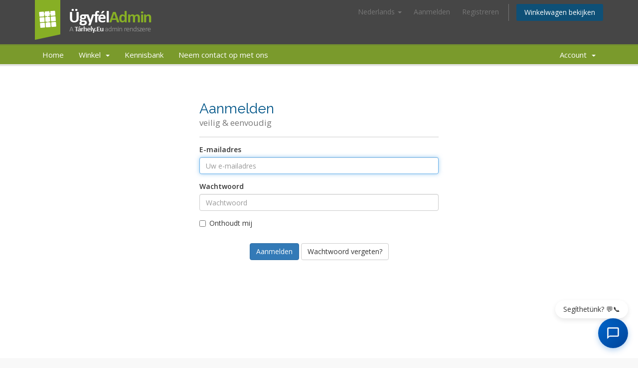

--- FILE ---
content_type: text/html; charset=utf-8
request_url: https://ugyfeladmin.tarhely.eu/index.php/login?language=dutch
body_size: 8288
content:
<!DOCTYPE html>
<html lang="en">
<head>
    <meta charset="utf-8" />
    <meta http-equiv="X-UA-Compatible" content="IE=edge">
    <meta name="viewport" content="width=device-width, initial-scale=1">
    <meta name="theme-color" content="#8bb725">
    <title>Aanmelden - Tárhely.Eu</title>

    <!-- Styling -->
<link href="//fonts.googleapis.com/css?family=Open+Sans:300,400,600|Raleway:400,700" rel="stylesheet">
<link href="/templates/six/css/all.min.css?v=493ec3" rel="stylesheet">
<link href="/assets/css/fontawesome-all.min.css" rel="stylesheet">
<link href="/templates/six/css/custom.css" rel="stylesheet">

<!-- HTML5 Shim and Respond.js IE8 support of HTML5 elements and media queries -->
<!-- WARNING: Respond.js doesn't work if you view the page via file:// -->
<!--[if lt IE 9]>
  <script src="https://oss.maxcdn.com/libs/html5shiv/3.7.0/html5shiv.js"></script>
  <script src="https://oss.maxcdn.com/libs/respond.js/1.4.2/respond.min.js"></script>
<![endif]-->

<script type="text/javascript">
    var csrfToken = 'f034a56e1c9a95c9ebfcfe9c21f6410e3ce61a75',
        markdownGuide = 'Markdown-gids',
        locale = 'en',
        saved = 'opgeslagen',
        saving = 'opslagen...',
        whmcsBaseUrl = "",
        requiredText = 'Vereist',
        recaptchaSiteKey = "6LcPyfApAAAAAOXDKarkyA5UPQ5UCO5OEwnji0DD";
</script>
<script src="/templates/six/js/scripts.min.js?v=493ec3"></script>


    <script src="/modules/addons/tsearch/js/replace_form.js?v=1" type="text/javascript"></script>


<script src="https://ugyfeladmin.tarhely.eu/assets/js/ordered_operations_init.js" type="text/javascript"></script>	<script>
		window.dataLayer = window.dataLayer || [];
		function gtag() {
			dataLayer.push(arguments);
		}
		gtag("consent", "default", {
			ad_user_data: "denied",
			ad_personalization: "denied",
			ad_storage: "denied",
			analytics_storage: "denied",
			functionality_storage: "denied",
			personalization_storage: "denied",
			security_storage: "granted",
			wait_for_update: 500,
		});
		gtag("set", "ads_data_redaction", true);
	</script>
	<script type="text/javascript" id="Cookiebot" src="https://consent.cookiebot.com/uc.js" data-cbid="0176a0da-8cc7-4051-a857-6610fca3addb" data-culture="HU" data-blockingmode="auto"></script>
	<script type="text/javascript" id="CookieDeclaration" src="https://consent.cookiebot.com/0176a0da-8cc7-4051-a857-6610fca3addb/cd.js" async></script>
<script src="https://ugyfeladmin.tarhely.eu/modules/addons/wp_developers/js/clientarea.sidebar.js?v=3" type="text/javascript"></script><link href="https://ugyfeladmin.tarhely.eu/modules/addons/wp_developers/css/clientarea.sidebar.css?v=3" rel="stylesheet" type="text/css" />
	<!-- Google Tag Manager -->
	<script>(function(w,d,s,l,i){w[l]=w[l]||[];w[l].push({'gtm.start':
	new Date().getTime(),event:'gtm.js'});var f=d.getElementsByTagName(s)[0],
	j=d.createElement(s),dl=l!='dataLayer'?'&l='+l:'';j.async=true;j.src=
	'https://www.googletagmanager.com/gtm.js?id='+i+dl;f.parentNode.insertBefore(j,f);
	})(window,document,'script','dataLayer','GTM-5PXDD6N');</script>
	<!-- End Google Tag Manager -->
<script src="https://ugyfeladmin.tarhely.eu/modules/addons/wp_developers/js/sidebar2top.js" type="text/javascript"></script>
<link rel="stylesheet" href="/modules/addons/popupmoduleannouncements/css/clientarea_blocks.css" media="screen" />
<script type="text/javascript" charset="utf8" src="/modules/addons/popupmoduleannouncements/js/popupmoduleannouncements.js"></script>

<meta name="viewport" content="width=device-width, user-scalable=0" />

	<!-- Facebook Pixel Code -->
	<script>
	  !function(f,b,e,v,n,t,s)
	  {if(f.fbq)return;n=f.fbq=function(){n.callMethod?
	  n.callMethod.apply(n,arguments):n.queue.push(arguments)};
	  if(!f._fbq)f._fbq=n;n.push=n;n.loaded=!0;n.version='2.0';
	  n.queue=[];t=b.createElement(e);t.async=!0;
	  t.src=v;s=b.getElementsByTagName(e)[0];
	  s.parentNode.insertBefore(t,s)}(window, document,'script',
	  'https://connect.facebook.net/en_US/fbevents.js');
	  fbq('init', '1500195063620922');
	  fbq('track', 'PageView');
	</script>
	<noscript>
	  <img height='1' width='1' style='display:none'  src='https://www.facebook.com/tr?id=1500195063620922&ev=PageView&noscript=1'/>
	</noscript>
	<!-- End Facebook Pixel Code -->
	<link rel="stylesheet" href="/ajax/clearfix2main/css/header.css?v=1532949194" />
<link rel="stylesheet" href="/ajax/footer/css/footer.css?v=1670503804" />
<link rel="stylesheet" href="/ajax/index/css/index.css?v=1491744614" />
<link rel="stylesheet" href="/ajax/kbsearch/css/header.css?v=1496398766" />
<script src="/ajax/addfavicon/js/addfavicon.js?v=1590695555" type="text/javascript"></script>
<script src="/ajax/footer/js/footer.js?v=1736517539" type="text/javascript"></script>
<script src="/ajax/index/js/index.js?v=1553605886" type="text/javascript"></script>
<script src="/ajax/kbsearch/js/header.js?v=1760958751" type="text/javascript"></script>
<script src="/ajax/products/js/index.js?v=1491744617" type="text/javascript"></script>

<script src="/modules/addons/t_drive_teu/js/check_gdpr2tdrive.js" type="text/javascript"></script>



<script src="https://ugyfeladmin.tarhely.eu/modules/addons/productupgrade/js/sidebar_block.js?v=3" type="text/javascript"></script><link rel="stylesheet" href="https://ugyfeladmin.tarhely.eu/modules/addons/productupgrade/css/sidebar_block.css?v=1" media="screen" />
<script type="text/javascript">var add_address_lang = $.parseJSON('{"adoszam_formatum":"Az ad\u00f3sz\u00e1m nem megfelel\u0151, helyes form\u00e1tum: xxxxxxxx-x-xx","adoszam_formatum2":"Az <strong>Ad\u00f3sz\u00e1m<\/strong> form\u00e1tuma nem megfelel\u0151!","adoszam_needed":"K\u00e9rj\u00fck, adja meg <strong>Ad\u00f3sz\u00e1m\u00e1t<\/strong> vagy <strong>K\u00f6z\u00f6ss\u00e9gi ad\u00f3sz\u00e1m\u00e1t!<\/strong>","delete_confirm_msg":"Ez a m\u0171velet nem vonhat\u00f3 vissza; v\u00e9gleg t\u00f6r\u00f6lni fogja a c\u00edmet. Folytatja?","delete_confirm_msg_user":"Biztos, hogy t\u00f6rli a felhaszn\u00e1l\u00f3t? A m\u0171velet nem vonhat\u00f3 vissza."}');</script>


</head>
<body data-phone-cc-input="1">

	<!-- Google Tag Manager (noscript) -->
	<noscript><iframe src="https://www.googletagmanager.com/ns.html?id=GTM-5PXDD6N" height="0" width="0" style="display:none;visibility:hidden"></iframe></noscript>
	<!-- End Google Tag Manager (noscript) -->


<section id="header">
    <div class="container">
        <ul class="top-nav">
                            <li>
                    <a href="#" class="choose-language" data-toggle="popover" id="languageChooser">
                        Nederlands
                        <b class="caret"></b>
                    </a>
                    <div id="languageChooserContent" class="hidden">
                        <ul>
                                                            <li>
                                    <a href="/index.php/login?language=arabic">العربية</a>
                                </li>
                                                            <li>
                                    <a href="/index.php/login?language=azerbaijani">Azerbaijani</a>
                                </li>
                                                            <li>
                                    <a href="/index.php/login?language=catalan">Català</a>
                                </li>
                                                            <li>
                                    <a href="/index.php/login?language=chinese">中文</a>
                                </li>
                                                            <li>
                                    <a href="/index.php/login?language=croatian">Hrvatski</a>
                                </li>
                                                            <li>
                                    <a href="/index.php/login?language=czech">Čeština</a>
                                </li>
                                                            <li>
                                    <a href="/index.php/login?language=danish">Dansk</a>
                                </li>
                                                            <li>
                                    <a href="/index.php/login?language=dutch">Nederlands</a>
                                </li>
                                                            <li>
                                    <a href="/index.php/login?language=english">English</a>
                                </li>
                                                            <li>
                                    <a href="/index.php/login?language=estonian">Estonian</a>
                                </li>
                                                            <li>
                                    <a href="/index.php/login?language=farsi">Persian</a>
                                </li>
                                                            <li>
                                    <a href="/index.php/login?language=french">Français</a>
                                </li>
                                                            <li>
                                    <a href="/index.php/login?language=german">Deutsch</a>
                                </li>
                                                            <li>
                                    <a href="/index.php/login?language=hebrew">עברית</a>
                                </li>
                                                            <li>
                                    <a href="/index.php/login?language=hungarian">Magyar</a>
                                </li>
                                                            <li>
                                    <a href="/index.php/login?language=hungarianinformal">Magyar</a>
                                </li>
                                                            <li>
                                    <a href="/index.php/login?language=italian">Italiano</a>
                                </li>
                                                            <li>
                                    <a href="/index.php/login?language=macedonian">Macedonian</a>
                                </li>
                                                            <li>
                                    <a href="/index.php/login?language=norwegian">Norwegian</a>
                                </li>
                                                            <li>
                                    <a href="/index.php/login?language=portugues">English</a>
                                </li>
                                                            <li>
                                    <a href="/index.php/login?language=portuguese-br">Português</a>
                                </li>
                                                            <li>
                                    <a href="/index.php/login?language=portuguese-pt">Português</a>
                                </li>
                                                            <li>
                                    <a href="/index.php/login?language=romanian">Română</a>
                                </li>
                                                            <li>
                                    <a href="/index.php/login?language=russian">Русский</a>
                                </li>
                                                            <li>
                                    <a href="/index.php/login?language=spanish">Español</a>
                                </li>
                                                            <li>
                                    <a href="/index.php/login?language=swedish">Svenska</a>
                                </li>
                                                            <li>
                                    <a href="/index.php/login?language=turkish">Türkçe</a>
                                </li>
                                                            <li>
                                    <a href="/index.php/login?language=ukranian">Українська</a>
                                </li>
                                                    </ul>
                    </div>
                </li>
                                        <li>
                    <a href="/clientarea.php">Aanmelden</a>
                </li>
                                    <li>
                        <a href="/register.php">Registreren</a>
                    </li>
                                <li class="primary-action">
                    <a href="/cart.php?a=view" class="btn">
                        Winkelwagen bekijken
                    </a>
                </li>
                                </ul>

                    <a href="/index.php" class="logo"><img src="/assets/img/logo.png" alt="Tárhely.Eu"></a>
        
    </div>
</section>

<section id="main-menu">

    <nav id="nav" class="navbar navbar-default navbar-main" role="navigation">
        <div class="container">
            <!-- Brand and toggle get grouped for better mobile display -->
            <div class="navbar-header">
                <button type="button" class="navbar-toggle" data-toggle="collapse" data-target="#primary-nav">
                    <span class="sr-only">Navigatie in-/uitschakelen</span>
                    <span class="icon-bar"></span>
                    <span class="icon-bar"></span>
                    <span class="icon-bar"></span>
                </button>
            </div>

            <!-- Collect the nav links, forms, and other content for toggling -->
            <div class="collapse navbar-collapse" id="primary-nav">

                <ul class="nav navbar-nav">

                        <li menuItemName="Home" class="" id="Primary_Navbar-Home">
        <a href="/index.php">
                        Home
                                </a>
            </li>
    <li menuItemName="Store" class="dropdown" id="Primary_Navbar-Store">
        <a class="dropdown-toggle" data-toggle="dropdown" href="#">
                        Winkel
                        &nbsp;<b class="caret"></b>        </a>
                    <ul class="dropdown-menu">
                            <li menuItemName="Browse Products Services" id="Primary_Navbar-Store-Browse_Products_Services">
                    <a href="https://tarhely.eu/uj_tarhely.php">
                                                Blader door alles
                                            </a>
                </li>
                            <li menuItemName="Shop Divider 1" class="nav-divider" id="Primary_Navbar-Store-Shop_Divider_1">
                    <a href="">
                                                -----
                                            </a>
                </li>
                            <li menuItemName="Register a New Domain" id="Primary_Navbar-Store-Register_a_New_Domain">
                    <a href="/cart.php?a=add&domain=register">
                                                Domeinnaam registreren
                                            </a>
                </li>
                            <li menuItemName="Transfer a Domain to Us" id="Primary_Navbar-Store-Transfer_a_Domain_to_Us">
                    <a href="/cart.php?a=add&domain=transfer">
                                                Domeinnaam verhuizen
                                            </a>
                </li>
                        </ul>
            </li>
    <li menuItemName="Knowledgebase" class="" id="Primary_Navbar-Knowledgebase">
        <a href="/knowledgebase.php">
                        Kennisbank
                                </a>
            </li>
    <li menuItemName="Contact Us" class="" id="Primary_Navbar-Contact_Us">
        <a href="/submitticket.php">
                        Neem contact op met ons
                                </a>
            </li>

                </ul>

                <ul class="nav navbar-nav navbar-right">

                        <li menuItemName="Account" class="dropdown" id="Secondary_Navbar-Account">
        <a class="dropdown-toggle" data-toggle="dropdown" href="#">
                        Account
                        &nbsp;<b class="caret"></b>        </a>
                    <ul class="dropdown-menu">
                            <li menuItemName="Login" id="Secondary_Navbar-Account-Login">
                    <a href="/clientarea.php">
                                                Aanmelden
                                            </a>
                </li>
                            <li menuItemName="Register" id="Secondary_Navbar-Account-Register">
                    <a href="/register.php">
                                                Registreren
                                            </a>
                </li>
                            <li menuItemName="Divider" class="nav-divider" id="Secondary_Navbar-Account-Divider">
                    <a href="">
                                                -----
                                            </a>
                </li>
                            <li menuItemName="Forgot Password?" id="Secondary_Navbar-Account-Forgot_Password?">
                    <a href="/index.php/password/reset">
                                                Wachtwoord vergeten?
                                            </a>
                </li>
                        </ul>
            </li>

                </ul>

            </div><!-- /.navbar-collapse -->
        </div>
    </nav>

</section>



<section id="main-body">
    <div class="container">
        <div class="row">

                <!-- Container for main page display content -->
        <div class="col-xs-12 main-content">
            

<div class="logincontainer">

    <noscript>
  <div class="alert alert-warning">
    Kérjük, engedélyezze a JavaScript futtatását a teljes felhasználói élmény kihasználásához. Köszönjük!
  </div>
</noscript>
<div class="header-lined">
    <h1>Aanmelden <small>veilig & eenvoudig</small></h1>
    </div>

    
    <div class="providerLinkingFeedback"></div>

    <div class="row">
        <div class="col-sm-12">

            <form method="post" action="/index.php/login" class="login-form" role="form">
<input type="hidden" name="token" value="f034a56e1c9a95c9ebfcfe9c21f6410e3ce61a75" />
                <div class="form-group">
                    <label for="inputEmail">E-mailadres</label>
                    <input type="email" name="username" class="form-control" id="inputEmail" placeholder="Uw e-mailadres" autofocus>
                </div>

                <div class="form-group">
                    <label for="inputPassword">Wachtwoord</label>
                    <input type="password" name="password" class="form-control" id="inputPassword" placeholder="Wachtwoord" autocomplete="off" >
                </div>

                <div class="checkbox">
                    <label>
                        <input type="checkbox" name="rememberme" /> Onthoudt mij
                    </label>
                </div>
                                    <div class="text-center margin-bottom">
                            <div class="text-center row">
        
        
            </div>
                    </div>
                                <div align="center">
                    <input id="login" type="submit" class="btn btn-primary btn-recaptcha btn-recaptcha-invisible" value="Aanmelden" /> <a href="/index.php/password/reset" class="btn btn-default">Wachtwoord vergeten?</a>
                </div>
            </form>

        </div>
        <div class="col-sm-5 hidden">
                    </div>
    </div>
</div>


                </div><!-- /.main-content -->
                            <div class="clearfix"></div>
        </div>
    </div>
</section>

<section id="footer">
    <div class="container">
        <a href="#" class="back-to-top"><i class="fas fa-chevron-up"></i></a>
        <p>Copyright &copy; 2026 Tárhely.Eu. Alle rechten voorbehouden.</p>
    </div>
</section>

<div id="fullpage-overlay" class="hidden">
    <div class="outer-wrapper">
        <div class="inner-wrapper">
            <img src="/assets/img/overlay-spinner.svg">
            <br>
            <span class="msg"></span>
        </div>
    </div>
</div>

<div class="modal system-modal fade" id="modalAjax" tabindex="-1" role="dialog" aria-hidden="true">
    <div class="modal-dialog">
        <div class="modal-content panel-primary">
            <div class="modal-header panel-heading">
                <button type="button" class="close" data-dismiss="modal">
                    <span aria-hidden="true">&times;</span>
                    <span class="sr-only">Sluiten</span>
                </button>
                <h4 class="modal-title"></h4>
            </div>
            <div class="modal-body panel-body">
                Laden...
            </div>
            <div class="modal-footer panel-footer">
                <div class="pull-left loader">
                    <i class="fas fa-circle-notch fa-spin"></i>
                    Laden...
                </div>
                <button type="button" class="btn btn-default" data-dismiss="modal">
                    Sluiten
                </button>
                <button type="button" class="btn btn-primary modal-submit">
                    Indienen
                </button>
            </div>
        </div>
    </div>
</div>

<form action="#" id="frmGeneratePassword" class="form-horizontal">
    <div class="modal" id="modalGeneratePassword">
        <div class="modal-dialog">
            <div class="modal-content panel-primary">
                <div class="modal-header panel-heading">
                    <button type="button" class="close" data-dismiss="modal" aria-label="Close"><span aria-hidden="true">&times;</span></button>
                    <h4 class="modal-title">
                        Genereer wachtwoord
                    </h4>
                </div>
                <div class="modal-body">
                    <div class="alert alert-danger hidden" id="generatePwLengthError">
                        Voer een wachtwoord in dat uit 8 tot maximaal 64 tekens bestaat.
                    </div>
                    <div class="form-group">
                        <label for="generatePwLength" class="col-sm-4 control-label">Wachtwoord Lengte</label>
                        <div class="col-sm-8">
                            <input type="number" min="8" max="64" value="12" step="1" class="form-control input-inline input-inline-100" id="inputGeneratePasswordLength">
                        </div>
                    </div>
                    <div class="form-group">
                        <label for="generatePwOutput" class="col-sm-4 control-label">Gegenereerd Wachtwoord</label>
                        <div class="col-sm-8">
                            <input type="text" class="form-control" id="inputGeneratePasswordOutput">
                        </div>
                    </div>
                    <div class="row">
                        <div class="col-sm-8 col-sm-offset-4">
                            <button type="submit" class="btn btn-default btn-sm">
                                <i class="fas fa-plus fa-fw"></i>
                                Genereer nieuw wachtwoord
                            </button>
                            <button type="button" class="btn btn-default btn-sm copy-to-clipboard" data-clipboard-target="#inputGeneratePasswordOutput">
                                <img src="/assets/img/clippy.svg" alt="Copy to clipboard" width="15">
                                Copy
                            </button>
                        </div>
                    </div>
                </div>
                <div class="modal-footer">
                    <button type="button" class="btn btn-default" data-dismiss="modal">
                        Sluiten
                    </button>
                    <button type="button" class="btn btn-primary" id="btnGeneratePasswordInsert" data-clipboard-target="#inputGeneratePasswordOutput">
                        Kopiëren naar klembord en invoegen
                    </button>
                </div>
            </div>
        </div>
    </div>
</form>

<!-- Widget Tarhely.eu v2.4.42 -->
<link rel="stylesheet" href="https://ugyfeladmin.tarhely.eu/modules/addons/widget_tarhelyeu/assets/css/host.css?v=2.4.42">
<script>window.wteBridgeConfig = {"allowedOrigins":["blog.tarhely.eu","tarhely.eu","www.tarhely.eu","agent.tarhely.eu","shared-state-hub.tarhely.eu"],"hubEnabled":true,"hubUrl":"https:\/\/shared-state-hub.tarhely.eu\/hub.html","debugMode":false};</script>
<script src="https://ugyfeladmin.tarhely.eu/modules/addons/widget_tarhelyeu/assets/js/bridge.js?v=2.4.42"></script>

<!-- Bubble Wrapper -->
<div id="twe-bubble-wrapper"
     class="twe-bubble-wrapper"
     style="position: fixed; bottom: 20px; right: 20px; z-index: 2147483647;">
    <div class="twe-bubble-tooltip">Segíthetünk? 💬📞</div>
    <button id="twe-bubble"
            class="twe-bubble-button"
            aria-label="AI Chat megnyitása"
            title="AI Chat megnyitása"
            data-iframe-url="https://agent.tarhely.eu/widget-iframe.html?wv=2.4.42"
            data-debug-admin="0"
            data-auto-open=""
            data-max-width="400px"
            data-max-height="600px"
            data-z-index="2147483647"
            data-position="bottom: 20px; right: 20px;">
        <!-- Chat Icon (SVG) -->
        <svg width="28" height="28" viewBox="0 0 24 24" fill="none" xmlns="http://www.w3.org/2000/svg" aria-hidden="true">
            <path d="M20 2H4C2.9 2 2 2.9 2 4V22L6 18H20C21.1 18 22 17.1 22 16V4C22 2.9 21.1 2 20 2ZM20 16H6L4 18V4H20V16Z" fill="white"/>
        </svg>
    </button>
</div>

<!-- Lazy-load iframe container -->
<div id="twe-iframe-container" style="display: none;"></div>

<style>
    .twe-bubble:hover { transform: scale(1.1); }
    .twe-bubble:active { transform: scale(0.95); }
    #twe-widget-iframe {
        position: fixed;
        border: none;
        box-shadow: 0 8px 32px rgba(0,0,0,0.3);
        background-color: transparent;
    }
</style>

<script>
(function() {
    const bubble = document.getElementById('twe-bubble');
    const wrapper = document.getElementById('twe-bubble-wrapper');
    const iframeContainer = document.getElementById('twe-iframe-container');
    let iframe = null;

    if (!bubble) return;

    // Auto-open logic
    const shouldAutoOpen = bubble.getAttribute('data-auto-open') === '1';

    function createIframe() {
        if (iframe) return;

        const url = bubble.getAttribute('data-iframe-url');
        const width = bubble.getAttribute('data-max-width');
        const height = bubble.getAttribute('data-max-height');
        const zIndex = bubble.getAttribute('data-z-index');
        const positionCss = bubble.getAttribute('data-position');

        iframe = document.createElement('iframe');
        iframe.id = 'twe-widget-iframe';
        iframe.src = url;
        iframe.style.cssText = positionCss + ' width: ' + width + '; height: ' + height + '; z-index: ' + zIndex + '; display: block;';
        iframe.allow = "microphone; camera; autoplay; clipboard-write; encrypted-media; fullscreen; display-capture";
        
        iframeContainer.appendChild(iframe);
        iframeContainer.style.display = 'block';
    }

    function destroyIframe() {
        if (iframe) {
            iframe.remove();
            iframe = null;
        }
        iframeContainer.style.display = 'none';
        bubble.style.display = '';
        if (wrapper) wrapper.classList.remove('twe-open');
    }

    bubble.addEventListener('click', function() {
        if (iframe) return;
        bubble.style.display = 'none';
        if (wrapper) wrapper.classList.add('twe-open');
        createIframe();
    });

    // Listen for widget close event from bridge
    window.addEventListener('message', function(event) {
        if (event.origin !== window.location.origin) return;
        if (event.data && event.data.type === 'twe:widget:close') {
            console.log('[WHMCS Widget] Received close event, restoring bubble');
            destroyIframe();
        }
    });

    if (shouldAutoOpen) {
        // Simulate click
        bubble.click();
    }
})();
</script>
<link rel="stylesheet" type="text/css" href="https://ugyfeladmin.tarhely.eu/modules/addons/PopupModule/templates/popup/default/assets/css/style.css" />
<link rel="stylesheet" type="text/css" href="https://ugyfeladmin.tarhely.eu/modules/addons/PopupModule/templates/popup/default/assets/css/defaultStyle.css" />
    <script type="text/javascript" src="https://ugyfeladmin.tarhely.eu/modules/addons/PopupModule/templates/popup/default/assets/js/jquery.cookie.js"></script>
<script type="text/javascript" src="https://ugyfeladmin.tarhely.eu/modules/addons/PopupModule/templates/popup/default/assets/js/script.js"></script>

<div id="popup-container" >
    </div><link rel="stylesheet" type="text/css" href="https://ugyfeladmin.tarhely.eu/modules/addons/PopupModule/templates/popup_base/assets/css/defaultStyle.css" />

<style>
    /* Fullscreen overlay for modal background */
#active-popup-center_overlay {
    background-color: rgba(52,73,94, 0.7);
    position: fixed;
    width: 100%;
    height: 100% !important;
    top: 0;
    left: 0;
    z-index: 9999;
}

/* Modal container */
#active-popup-center_overlay .popup {
    display: inline-block !important;
}

#active-popup-center_overlay .modal-content {
    position: relative;
    text-align: center;
}

#active-popup-center_overlay .popup-window {
    border: 1px solid rgb(221, 221, 221);
    position: absolute;
    top: 50%;
    left: 50%;
    transform: translate(-50%, -50%);
    border: 1px solid rgb(221, 221, 221);
    background-color:white;
}

#active-popup-center_overlay .modal-content h1,
#active-popup-center_overlay .modal-content p { color: #fff; }

#active-popup-center_overlay .modal-content p { padding: 20% 5% 0 5%; }

/* Close button */
#active-popup-center_overlay .popup a.close {
    background: #e74c3c none repeat scroll 0 0;
    border: 4px solid #fff;
    border-radius: 20px;
    color: #fff;
    cursor: pointer;
    font-size: 16px;
    font-weight: normal;
    line-height: 1em;
    padding: 0 5px 4px;
    position: absolute;
    right: -12px;
    text-align: center;
    top: -15px;
    z-index: 999999999;
    opacity: 1;
}

#active-popup-center_overlay .popup-window.ready .popup-image-message {
    max-width: 100%;
    max-height: 100%;
}

#active-popup-center_overlay .notshow-container {
    background: #fff none repeat scroll 0 0;
    bottom: -33px;
    font-size: 12px;
    left: 0;
    padding: 5px;
    width: 100%;
    min-width: 200px;
}

#active-popup-center_overlay .popup-message.message {
    background: #fff none repeat scroll 0 0;
    padding: 15px;
    overflow-y: auto;
}


</style>

    <script type="text/javascript" src="https://ugyfeladmin.tarhely.eu/modules/addons/PopupModule/templates/popup_base/assets/js/jquery.cookie.js"></script>
<script type="text/javascript" src="https://ugyfeladmin.tarhely.eu/modules/addons/PopupModule/templates/popup_base/assets/js/script.js?v=1a"></script>

<div class="popup-container" style="display:none">
            <div class="popup not-shown" data-popup-id="36" data-popup-delay ="0" data-popup-style="center_overlay">
            <span class="popup-attributes" style="display:none">{"id":36,"title":"AI chat aj\u00e1nl\u00e1sa","trigger":"1440","allow_not_show_again":1,"closePermanent":0,"th_popup_state_1":0,"th_popup_state_2":0,"th_popup_state_3":0,"th_popup_is_active":1,"th_show_on_website":0,"th_show_on_website_fixedpanel":0,"th_show_on_clientarea":0,"start":"1925-12-15 14:30:47","end":"2125-12-15 14:30:47","width":"auto","height":"auto","type":"text","style":"center_overlay","delay":0,"displayLimitForAll":0,"all_shown":135022,"displayLimit":0,"shown":0,"animation":"none","animationTime":0}</span>
            <div class="popup-window">
                <a class="close" value="36">x</a>
                                    <div class="popup-message message">
                        <img style="margin-bottom: -15px;" src="https://ugyfeladmin.tarhely.eu/kepek/ai-chat-ajanlo2025.png" alt="" width="668" height="555" />
                    </div>
                                                    <div class="notshow-container">
                        <input id="not-show-again-36" class="not-show-again" type="checkbox" /> 
                        <label for="not-show-again-36">Don&#039;t show this pop-up again</label>
                    </div>
                            </div>
        </div>
    </div>


<script src="/assets/js/bootstrap-tooltip.js" type="text/javascript"></script>

<link rel="stylesheet" href="https://ugyfeladmin.tarhely.eu/assets/css/tarhelyeu_template_override.css" media="screen" />
<script src="https://ugyfeladmin.tarhely.eu/assets/js/custom.js" type="text/javascript"></script>


        <script type='text/javascript'>
            $(document).ready(function(){$('#Primary_Sidebar-My_Services_Status_Filter-Terminated').hide();$('#Primary_Sidebar-My_Services_Status_Filter-Cancelled').hide();
            });
        </script>


</body>
</html>


--- FILE ---
content_type: text/css
request_url: https://ugyfeladmin.tarhely.eu/templates/six/css/custom.css
body_size: 1689
content:
/* *****************************************************

    ** Custom Stylesheet **

    Any custom styling you want to apply should be
    defined here.

***************************************************** */
/* *****************************************************

    ** Custom Stylesheet **

    Any custom styling you want to apply should be
    defined here.

***************************************************** */

/* HIDE .HU INTERVAL (1 year) IN CASE OF DOMAIN TRANSFERS -- 2024-04-05 */
/* Use this is necessary: #order-standard_cart .cart-body .secondary-cart-body form .view-cart-items .item .item-price span[name$=".huPrice"] + .cycle { display: none; } */
#order-standard_cart .view-cart-items .item .item-price span[name$=".huPrice"] + .cycle {
	display: none;
}

/* Hide EPP code by default (domain transfer START + CONFIGURE pages) */
#frmDomainTransfer input[type="hidden"][name="a"][value="addDomainTransfer"] ~ .row .panel-body > .form-group:nth-child(2), /* cart.php?a=add&domain=transfer */
#frmConfigureDomains > .row > .col-sm-12 > .form-group.prepend-icon {                                                       /* cart.php?a=confdomains */
	display: none;
}

/* Hide Login 'Remember me' checkbox -- 2021-11-04 -- T081148 */
/* COMMENTED: 2025-01-03 -- T250347
form.login-form > .checkbox {
	display: none;
}
// */

/* Login CAPTCHA */
form.login-form .domainchecker-homepage-captcha {
	height: 78px;
	margin-bottom: 30px;
}

#tableServicesList td:first-child,
#tableServicesList th:first-child{
  display:none;
}

/* Fake WHMCS invoices, 2021-09-01 */
#alertOverdueInvoice {
	display: none;
}

section#header {
	background: #464646;
	padding: 0px 0 10px;
}
#top-nav {
	margin: 10px 15px 0 0;
}
.navbar-main {
	background-color: #7A9A2C;
	border-top: 1px solid #6A8134;
	box-shadow: 0 -1px 0 0 #7A9A2C, 0 4px 0 0 rgba(0,0,0,0.1);
}
.navbar-main .navbar-nav>.active>a, .navbar-main .navbar-nav>.active>a:focus, .navbar-main .navbar-nav>.active>a:hover, .navbar-main .navbar-nav>.open>a, .navbar-main .navbar-nav>.open>a:focus, .navbar-main .navbar-nav>.open>a:hover, .navbar-main .navbar-nav>li>a:focus, .navbar-main .navbar-nav>li>a:hover {
	color: #222;
	background-color: #87AC31;
}


/* Navbar badges */
.navbar-main .navbar-nav > li > .dropdown-menu > li > a > .badge {
	line-height: 1.2;
	vertical-align: .1em;
	margin-left: .3em;
}


section#home-banner {
	padding: 60px 0 60px;
	color: #464646;
	background: #B9BCCF url(https://tarhely.eu/szkriptek/contentslider/images/banner-bgr.jpg) repeat center top;
}
section#home-banner .btn-warning {
	background-color: #87AF25;
	border-color: #7A9A2C;
}
section#home-banner .btn-warning:hover {
	background-color: #7A9A2C;
	border-color: #6B8927;
}
section#home-banner .btn-info {
	background-color: #15A4D3;
	border-color: #1291BA;
}
section#home-banner .btn-info:hover {
	background-color: #1291BA;
	border-color: #1082A7;
}



.home-shortcuts {background: #87AF25;}
.home-shortcuts .lead { line-height: 68px;}
.home-shortcuts li {padding: 12px 3px; border-right: 1px solid #9bc72d;}
.home-shortcuts li:first-child { border-left: 1px solid #9bc72d;}
.home-shortcuts li:hover {
	background: #93C029;
	transition: all 400ms ease;
}
.home-shortcuts li:hover span {display: none;}



.btn-success {
	color: #fff;
	background-color: #8BB725;
	border-color: #7DA521;
}
.btn-success:hover {
	color: #fff;
	background-color: #7DA521;
	border-color: #759A1F;
}


.status-active, .status-open, .status.completed {
	background-color: #8BB725;
	color: white;
}

.panel-sidebar a.list-group-item.active, .panel-sidebar a.list-group-item.active:focus, .panel-sidebar a.list-group-item.active:hover {
	background-color: #7A9A2C;
	border-color: #7A9A2C;
}

/* Services table */
#tableServicesList > tbody > tr > td {
	cursor: pointer;
}
#tableServicesList > tbody > tr:hover {
	background-color: #f5f5f5;
}

/* Footer */
section#footer {
	background: #464646;
}
section#footer p {
	border-top: none;
	color: #D7D7D7;
}
section#footer p #inner-footer {
	background: none;
}

/* Domain details page: nem kellő elemek elrejtése */
#tabOverview > h3 ~ .row > .col-sm-5:last-child,
#tabOverview > h3 ~ .row > .col-sm-6:last-child {
  display: none;
}
#alertUnpaidInvoice {
	display: none;
}

/*dns checkbox elrejtése, kérésre - 2023.01.12*/
#order-standard_cart #frmConfigureDomains .row.addon-products {
  display: none;
}

/* Új fiók létrehozásának elrejtése -- 2025-12-10 */
#order-standard_cart #frmCheckout #containerExistingAccountSelect {
	border-bottom: 1px solid #eee;
}
#order-standard_cart #frmCheckout #containerExistingAccountSelect .col-sm-12:last-child {
	display: none;
}

--- FILE ---
content_type: text/css
request_url: https://ugyfeladmin.tarhely.eu/modules/addons/wp_developers/css/clientarea.sidebar.css?v=3
body_size: 547
content:
.wp_developers_bluebox .panel-body {
	background: url('../img/wp-fejelszto.jpg') no-repeat;
	background-position: center bottom;
	background-size: contain;
}
.wp_developers_bluebox .button-row {
	margin-top: 102px;
}

/* #8BB725 */
.wp_developers_greenbox.panel-success > .panel-heading {
	background-color: #8BB725;
	border-color: #8BB725;
	color: white;
} 
.wp_developers_greenbox.panel-success {
	border-color: #8BB725; 
	
}
.wp_developers_greenbox.panel-success .button-row{
	position: relative;
}
.wp_developers_greenbox.panel-success strong{
	color: #8BB725;
}
.wp_developers_greenbox.panel-success .panel-body {
	position: relative;
	overflow: hidden;
}
.wp_developers_greenbox.panel-success .panel-body:before {
    content: "\f1ea"; 
    font-family: "Font Awesome 5 Pro";
    left: 29px;
    position:absolute;
    bottom: -69px;
	font-size: 180px;
	color: #8BB7252B;
}
@media screen and (max-width:991px) { /* px */
	.wp_developers_bluebox .button-row {
		margin-top: 5px;
	}
	.wp_developers_bluebox .panel-body {
		background-image: none;
	}
	.wp_developers_greenbox.panel-success .panel-body:before {
		content: ""; 
	}
}


/* 2023-12-21 */
.wp_developers_check_wp_security .panel-body {
	background: url('../img/wp-bizt-bgr1.png') no-repeat;
	background-position: center bottom;
	background-size: contain;
}
.wp_developers_check_wp_security .button-row {
	margin-top: 165px;
}
@media screen and (max-width:1200px) {
	.wp_developers_check_wp_security .button-row {
		margin-top: 125px;
	}
}
@media screen and (max-width:991px) {
	.wp_developers_check_wp_security .button-row {
		margin-top: 5px;
	}
	.wp_developers_check_wp_security .panel-body {
		background-image: none;
	}
}

--- FILE ---
content_type: text/css
request_url: https://ugyfeladmin.tarhely.eu/modules/addons/popupmoduleannouncements/css/clientarea_blocks.css
body_size: 1579
content:
/* Alapbol elrejtése EZ KELL!! */
.main-content .tiles .row:not(#th_clientarea_blocks) {
	display: none;
}
.main-content .tiles .row.show_alert_row {
	display: block !important;
}
.main-content .tiles .row.show_alert_row > div {
	padding: 0;
	margin-top: 10px;
}
/* betöltéskor loading */
#th_clientarea_blocks:empty {
	width: 100%;
	height: 20px;
	background: url(../../../../assets/img/loading.gif) no-repeat;
	background-position: center;
	min-height: 100px;
}
#th_clientarea_blocks:empty:before {
	/*content: "Kérem várjon…";*/
	text-align: center;
	display: inline-block;
	width: 100%;
	position: relative;
	top: -17px;
}

.announcement-remove-i {
	cursor: pointer;
}
.node .announcement-remove-i {
	margin-right: 10px;
}


.no-paddning {
	padding-left: 0px  !important;
	padding-right: 0px !important;
}
.anouncement_block {
	color: white;
	text-shadow: 1px 1px #000000;
	position: relative;
	margin-top: 8px;
}

.anouncement_block .node a{
	color: white;
	/*padding-left: 10px*/
	/*font-size: 14px;*/
	/*line-height: 11px;*/
}
.anouncement_block div.m_content span {
	z-index: 2;
	position: relative;
}
.anouncement_block div.m_content {
	position: relative;
	display: block;
	width: 95%;
	border-radius: 5px;
	
	border-width: 1px;
	border-style: solid;
	padding: 15px ;
	/*padding: 15px 15px 0px 15px;*/
	line-height: 1em;
	overflow: hidden;

}
.anouncement_block div.closed {
	position: absolute;
	bottom: 0px;
	width: 95%; 
}
/*#th_clientarea_blocks .anouncement_block:nth-child(4) div.m_content {
	width: 100%;
}
#th_clientarea_blocks .anouncement_block:nth-child(4) div.closed {
	width: 95%;
}*/
/* ColorZ */
.red_block div.m_content {
	background-color: #d9534f;
	border-color: #a04242;
}
.green_block div.m_content {
	background-color: #8bb725;
	border-color: #728920;
}
.yellow_block div.m_content {
	background-color: #f0ad4e;
	border-color: #c18544;
}
.default_block div.m_content {
	background-color: #f5f5f5;
	border-color: #d1d1d1;
}
/* BackgroundZ */
.szla_block div.m_content:before,
.domain_block div.m_content:before, 
.szolg_block div.m_content:before, 
.ertesito_block div.m_content:before {
    position:absolute;
    right: 0px;
    top:35px;
	font-size: 66px;
	z-index: 2;
    font-family: FontAwesome;
	cursor: default;
	text-shadow: none;
	-webkit-transform: rotate(15deg);
    -moz-transform: rotate(15deg);
    -ms-transform: rotate(15deg);
    -o-transform: rotate(15deg);
    transform: rotate(15deg);
}
.szla_block div.m_content:before {
	content: "\f016"; 
}
.domain_block div.m_content:before {
	content: "\f03a"; 
}
.szolg_block div.m_content:before {
	content: "\f0ea"; 
}
.ertesito_block div.m_content:before {
	content: "\f071"; 
}
.red_block div.m_content:before {
	color: #c34b47;
}
.green_block div.m_content:before {
	color: #7da421;
}
.yellow_block div.m_content:before {
	color: #d89b46;
}
.default_block div.m_content:before {
	color: #dcdcdc;
}

/* Legördülő elemekhez osztályok/stilék */
.anouncement_block .toggle-div {

	text-align: center;
	position: absolute;
	width: 100%;
	margin-top: -25px;
}
.anouncement_block .toggle-div i {
	transition: all .3s;
	z-index: 2;
}
.anouncement_block .toggle-div:hover {
	cursor: pointer;
}
.anouncement_block .toggle-div:hover i {
	top: -1px;
}
.anouncement_block .list-container.closed .node {
	display: none;
}
.anouncement_block .list-container.opened.maxheight {
	max-height: 200px;
	overflow-y: scroll;

}
.anouncement_block .list-container.opened {
	position: absolute;
	z-index: 100;
	width: 95%;
	border-width: 1px 1px 1px 1px;
	border-style: solid;
	padding: 10px 0px 0px 0px;
	border-radius: 0px 0px 5px 5px;
	margin-top: -3px;
}
/*.anouncement_block .list-container.opened .toggle-div  {
	position: absolute;
	width: 100%;
	margin-top: -35px;
}*/
/*.anouncement_block:nth-child(4) .list-container.opened {
	width: 100%;
}*/
.anouncement_block .list-container.opened .node {
	display: inline-block;
	position: relative;
	width: 100%;
	padding-top: 5px;
	padding-bottom: 5px;
	font-weight: bold;
	overflow: hidden;
	text-overflow: ellipsis;
	padding-left: 10px;
	/*height: 14px;*/
	/*max-width: 90%;*/
}
.anouncement_block .list-container.opened .node i{
	position: absolute;
	top: 12px;
	right: 2px;
}
.anouncement_block .list-container.opened .node span {
	font-size: 11px;
	
	font-weight: normal;
	display: block;
}
.anouncement_block .list-container.opened .node:nth-child(even) {
	background-color: rgba(0,0,0,0.2);
}

/* Legördülő háttérszínek: */
.red_block .list-container.opened {
	background-color: #d9534f;
	border-color: #a04242;
}
.green_block .list-container.opened {
	background-color: #8bb725;
	border-color: #728920;
}
.yellow_block .list-container.opened {
	background-color: #f0ad4e;
	border-color: #c18544;
}
.default_block .list-container.opened {
	background-color: #f5f5f5;
	border-color: #d1d1d1;
}


/* Color hoverz */
.red_block div.m_content:hover{
	background-color: #e1625e;
}
.green_block div.m_content:hover{
	background-color: #95c031;
}
.yellow_block div.m_content:hover{
	background-color: #f5b55c;
}
.default_block div.m_content:hover{
	background-color: #efefef;
}

/* popover notification styles */
.popover-content .anouncement_block {
	margin-top: 0px;
	margin-bottom: 8px;
	width: 260px;
}
.popover-content .anouncement_block:last-child {
	margin-bottom: 0px;
}
.set_back {
	vertical-align: 0px;
}
.set_back:hover{
	cursor: pointer;
}

/* MEDIAZ */
@media screen and (max-width: 61.875em) { /* 990px */
	.anouncement_block div.m_content,
	.anouncement_block div.closed,
	.anouncement_block .list-container.opened	{
		width: 100%;
	}
	.anouncement_block {
		margin-top: 10px;
	}
	.anouncement_block .list-container.opened {
		position: relative;
	}
	
}

--- FILE ---
content_type: text/css
request_url: https://ugyfeladmin.tarhely.eu/ajax/clearfix2main/css/header.css?v=1532949194
body_size: 197
content:
/* whmcs template fixálása(bal sidebar + maincontent)*/
/*
@media screen and (min-width:48em) { /* 768px * /
	.pull-sm-left.sidebar{
		float:left;
	}
}
@media screen and (min-width:62em) { /* 992px * /
	.pull-md-left.sidebar{
		float:left;
	}
}
*/
@media screen and (min-width:62em) { /* 992px */
	.main-content{
		min-height: 860px;
	}
}

--- FILE ---
content_type: text/css
request_url: https://ugyfeladmin.tarhely.eu/ajax/footer/css/footer.css?v=1670503804
body_size: 363
content:
/* everything inside the loaded: #inner-footer*/
#inner-footer {
	background-color: #f5f5f5;
	padding-top: 20px;
}
#inner-footer h3 {
	margin: 0 0 5px 0;
}
#inner-footer ul {
	list-style-type: none;
	padding-left: 10px;
}
#inner-footer ul li {
	line-height: 1.6em;
}
#inner-footer ul li a {
	color: rgb(215, 215, 215);
}
#payment_logos .col-md-4 {
	text-align: center;
}
#payment_logos .cib {
	border-radius: 4px;
	/* opacity: .6; <-- 2022-12-08: alpha not allowed! */
	mix-blend-mode: overlay; /* 2022-12-08 -- HINT: `mix-blend-mode: soft-light;` lighter visibility */
	max-width: 100%;
	height: auto;
	padding-top: 1px;
}

--- FILE ---
content_type: text/css
request_url: https://ugyfeladmin.tarhely.eu/ajax/index/css/index.css?v=1491744614
body_size: 936
content:
#home-banner {
	border-bottom: 1px solid #87af25;
}
.kb_panel-heading {
	font-weight: bold;
}

#green_panel{
	border-color: #87af25;
}
#green_panel:before {
	content: "\f007";
	font-family: 'FontAwesome';
	left: -45px;
	position: absolute;
	top: 20px;
	font-size: 42px;
	color: white;
	background-color:  #87af25;
	padding: 10px;
	border-radius: 50%;
	width: 2em;
	height: 2em;
	text-align: center;
}
#blue_panel {
	border-color: #337ab7;
}
#blue_panel:before {
	content: "\f234";
	font-family: 'FontAwesome';
	left: -45px;
	position: absolute;
	top: 20px;
	font-size: 42px;
	color: white;
	background-color: #337ab7;
	padding: 10px;
	border-radius: 50%;
	width: 2em;
	height: 2em;
	text-align: center;
}
.fp_panel {
	position: relative;
	min-height: 220px;
	border-width: 2px;
	border-style: solid;
	border-radius: 5px;
	padding: 20px;
	text-align: left;
	width: 85%;
	margin-right: 7.5%;
	margin-left: 7.5%;
}
.fp_panel h2 ,
.fp_panel span ,
.fp_panel p {
	padding-left: 40px;
}
.fp_panel h2 {
	padding: 0 0 0 40px !important;
}
.fp_panel span {
	display: block;
	font-weight: bold;
}
.fp_panel p {
	margin-top: 10px;
}
.fp_panel .btn {
	border-radius: 20px;
	padding: 6px 25px;
}
#green_panel h2{
	color: #5b6d21;
}
#green_panel span{
	color: #87af25;
	
}
#blue_panel h2{
	color: #2a5e84;
}
#blue_panel span{
	color: #337ab7;	
}
.bottom-button-cont {
	width: 100%;
	display: block;
	position: absolute;
	bottom: 20px;
}
@media screen and (max-width: 73.75em) { /* 1180px */
	.bottom-button-cont {
		position: relative;		
		bottom: 0px;
	}
	section#home-banner {
		background-image: none;
		/* Permalink - use to edit and share this gradient: http://colorzilla.com/gradient-editor/#ffffff+0,afb9d2+100 */
		background: #ffffff; /* Old browsers */
		background: -moz-linear-gradient(45deg, #ffffff 0%, #afb9d2 100%); /* FF3.6-15 */
		background: -webkit-linear-gradient(45deg, #ffffff 0%,#afb9d2 100%); /* Chrome10-25,Safari5.1-6 */
		background: linear-gradient(45deg, #ffffff 0%,#afb9d2 100%); /* W3C, IE10+, FF16+, Chrome26+, Opera12+, Safari7+ */
		filter: progid:DXImageTransform.Microsoft.gradient( startColorstr='#ffffff', endColorstr='#afb9d2',GradientType=1 ); /* IE6-9 fallback on horizontal gradient */
	}
}
@media screen and (max-width: 61.875em) { /* 990px */
	.fp_panel {
		min-height: auto;
	}
	#blue_panel {
		margin-top: 10px;
	}
}
@media screen and (max-width: 26.5625em) { /* 425px */
	.fp_panel {
		padding: 5px;
	}
}

--- FILE ---
content_type: text/css
request_url: https://ugyfeladmin.tarhely.eu/ajax/kbsearch/css/header.css?v=1496398766
body_size: 910
content:
/* KNOWLEDGEBASE SEARCH BOX IN CLIENTAREA HEADER */
/* Rafi:kiszedtem mert .row ba raktam */
#KBHeaderBox {
	margin-top: 10px;
}
@media (min-width: 768px) {
	#KBHeaderBox {
		margin-top: -34px;
	}
}
/*z-index fixallas admin logout + khbsearch*/
.admin-masquerade-notice{
	z-index: 11;
	position: relative;
}

li + #KBHeaderLoading {
	position: absolute;
	left: 0;
	right: 0;
	top: 0;
	bottom: 0;
	padding-top: 10px;
	background: white;
	background: rgba(255, 255, 255, 0.94);
}

#KBHeaderDropdown li.divider { /* Nem kell */
	display: none;
}

#KBHeaderSearch {
	position: relative;
	height: 28px;
	font-size: 11px;
	/*padding: 4px 7px 3px 7px;*/
	padding: 4px 7px 3px 30px;
	border: none;
	border-bottom: 1px solid #737373;
	background: #5C5C5C url([data-uri]) 10px 7px no-repeat;
	color: #E0F1B8;
	-webkit-border-radius: 20px;
	-moz-border-radius: 20px;
	border-radius: 20px;
	-webkit-transition: all 300ms ease-out 300ms;
	-moz-transition: all 300ms ease-out 300ms;
	-ms-transition: all 300ms ease-out 300ms;
	-o-transition: all 300ms ease-out 300ms;
	transition: all 300ms ease-out 300ms;
	z-index: 10;
}
#KBHeaderSearch:focus {
	z-index: 20 !important;
}

#KBHeaderDropdown {
	background-color: rgba(240,240,240,0.9);
	border-radius: 0px;
	box-shadow: 0 0 0 5px rgba(0,0,0,0.1)
}
#KBHeaderDropdown li a {
	border-bottom: 1px solid #e5e5e5;
}


#KBHeaderDropdown a{
	color: #8BB725;
}


--- FILE ---
content_type: text/css
request_url: https://ugyfeladmin.tarhely.eu/modules/addons/productupgrade/css/sidebar_block.css?v=1
body_size: 617
content:
[menuitemname^=hosting-panel-] {
	margin-bottom: 30px;
}
.pull-md-left.sidebar.col-md-1 > [menuitemname^=hosting-panel-] { /* Ricsi (2022-11-17): DNS Manager 3, edit zone */
	display: none;
}

/*info összecsuk/lenyit*/
.show-on-closed {
	display: none;	
}

.limit-panel {
	margin-bottom: 7px;
}
.limit-panel .progress {
	margin-bottom: 0px;
	border: 1px solid #c8c4c4;
	background-color: white;
}
.limit-panel + .row .separator-row > div {
	margin-bottom: 6px;
}
.limit-panel + .row .separator-row div hr {
	margin-top: 0px;
	margin-bottom: 0px;
	position: relative;
	top: 11px;
}
.limit-panel + .row .separator-row div span {
	background-color: white;
	position: relative;
	padding: 0 15px;
}
p.alert_block_text{
	margin-bottom: 5px;
}
p.alert_block_text span {
	font-weight: bold;
}
p.alert_block_text span.green_offer {
	color: #7DA521;
}

[menuitemname^=hosting-panel-] .panel-footer {
	line-height: 1;
	font-size: .85em;
	font-weight: bold;
}
[menuitemname^=hosting-panel-] .panel-footer .show_def {
	margin-bottom: 0px;
}
[menuitemname^=hosting-panel-] .panel-footer a {
	font-size: .85em;
	font-weight: normal;
	color: #333;
}
[menuitemname^=hosting-panel-] .panel-footer a i {
	font-size: .7em;
}
[menuitemname^=hosting-panel-]  .panel-title {
	color: #a94442;
}
[menuitemname^=hosting-panel-] .panel-footer .links_holder {
	position:relative;
	height: 0;
}
[menuitemname^=hosting-panel-] .panel-footer .links_holder .links_holder_inner {
	position: absolute;
	bottom: -28px;
	width: 100%;
}
[menuitemname^=hosting-panel-] .panel-footer .links_holder .links_holder_inner div {
	float: right;
	padding:1px 5px 2px 5px;
	border-radius: 0 0 5px 5px;
	background-color: #f5f5f5;
	margin-right: 4px;
	color: #999;
	cursor: pointer;
}


--- FILE ---
content_type: text/css
request_url: https://ugyfeladmin.tarhely.eu/modules/addons/widget_tarhelyeu/assets/css/host.css?v=2.4.42
body_size: 1407
content:
/**
 * Widget Tarhely.eu - Host CSS
 * Minimal positioning styles for iframe widget
 *
 * @version 1.0.5
 * @date 2025-11-25
 * Changelog:
 * - v1.0.5 (2025-11-25): CLEAN APPROACH - Mobile fullscreen via JS class (twe-mobile-fullscreen)
 *   - REMOVED: All @media queries for #twe-widget-iframe
 *   - ADDED: .twe-mobile-fullscreen class (position:fixed, inset:0, 100%/100dvh)
 *   - BENEFIT: JS-controlled mobile mode, no CSS media query false positives
 * - v1.0.4 (2025-11-24): Mobile docked shell: ~75% viewport height at bottom for #twe-widget-iframe
 * - v1.0.3 (2025-11-24): Mobile fullscreen shell: 100vw/100dvh for #twe-widget-iframe without over-aggressive !important
 * - v1.0.2 (2025-11-24): Mobile responsive fix: Force 100dvh/100vw with !important to override inline JS styles
 * - v1.0.1 (2025-11-09): Remove !important on responsive rules to allow dynamic resize; add width/height transitions
 */

/* Iframe widget container */
#twe-widget-iframe {
  /* Position is set inline via PHP for flexibility */
  border: none;
  box-shadow: 0 8px 32px rgba(0, 0, 0, 0.3);
  border-radius: 16px;
  /* Smooth transitions for dynamic bridge-driven resizes */
  transition:
    width 0.3s ease,
    height 0.3s ease,
    transform 0.3s ease,
    opacity 0.3s ease;
  /* Smooth fade-in animation */
  opacity: 0;
  animation: twe-fade-in 0.5s ease forwards;
  animation-delay: 0.2s;
}

@keyframes twe-fade-in {
  from {
    opacity: 0;
    transform: translateY(20px);
  }
  to {
    opacity: 1;
    transform: translateY(0);
  }
}

/* Hidden hub iframe (cross-domain state) */
#twe-hub-iframe {
  display: none !important;
  position: absolute;
  width: 0;
  height: 0;
  border: 0;
  visibility: hidden;
}

/* Bubble Wrapper */
.twe-bubble-wrapper {
  display: flex;
  flex-direction: column;
  align-items: flex-end;
  gap: 12px;
  transition: opacity 0.3s ease;
}

/* Hide bubble when widget is open */
.twe-bubble-wrapper.twe-open {
  opacity: 0;
  pointer-events: none;
}

/* Bubble Button */
.twe-bubble-button {
  width: 60px;
  height: 60px;
  border-radius: 50%;
  background: linear-gradient(135deg, #0066cc 0%, #004499 100%);
  border: none;
  box-shadow: 0 4px 12px rgba(0, 102, 204, 0.3);
  cursor: pointer;
  display: flex;
  align-items: center;
  justify-content: center;
  transition: transform 0.2s cubic-bezier(0.34, 1.56, 0.64, 1);
  padding: 0;
  margin: 0;
}

.twe-bubble-button:hover {
  transform: scale(1.1);
  box-shadow: 0 6px 16px rgba(0, 102, 204, 0.4);
}

.twe-bubble-button:active {
  transform: scale(0.95);
}

/* Tooltip */
.twe-bubble-tooltip {
  background: white;
  color: #333;
  padding: 8px 16px;
  border-radius: 20px;
  font-size: 14px;
  font-weight: 500;
  box-shadow: 0 4px 12px rgba(0, 0, 0, 0.1);
  opacity: 0;
  transform: translateX(-10px);
  animation: twe-tooltip-in 0.5s ease forwards;
  animation-delay: 1s;
  pointer-events: none;
  white-space: nowrap;
}

@keyframes twe-tooltip-in {
  from {
    opacity: 0;
    transform: translateX(-10px);
  }
  to {
    opacity: 1;
    transform: translateX(0);
  }
}

/* 
 * MOBILE FULLSCREEN MODE
 * Controlled by JS class .twe-mobile-fullscreen applied to iframe
 */
.twe-mobile-fullscreen {
  position: fixed !important;
  top: 0 !important;
  left: 0 !important;
  right: 0 !important;
  bottom: 0 !important;
  width: 100% !important;
  height: 100% !important;
  height: 100dvh !important; /* Dynamic viewport height */
  max-width: none !important;
  max-height: none !important;
  border-radius: 0 !important;
  margin: 0 !important;
  z-index: 2147483647 !important;
  inset: 0 !important;
}


--- FILE ---
content_type: text/css
request_url: https://ugyfeladmin.tarhely.eu/modules/addons/PopupModule/templates/popup/default/assets/css/style.css
body_size: 630
content:
/* Fullscreen overlay for modal background */
#active-popup {
    background-color: rgba(52,73,94, 0.7);
    position: fixed;
    width: 100%;
    height: 100% !important;
    top: 0;
    left: 0;
    z-index: 9999;
}


.popup-message img
{
    max-width: 100%;
    height: auto;
}


/* Modal container */
#active-popup .popup {
    display: none;
}

#active-popup .modal-content {
    position: relative;
    text-align: center;
}

#active-popup .popup-window {
    position: fixed;
    top: 20%;
    left: 50%;
    transform: translate(-50%, 0);
}

#active-popup .modal-content h1,
#active-popup .modal-content p { color: #fff; }

#active-popup .modal-content p { padding: 20% 5% 0 5%; }

/* Close button */
#active-popup .popup a.close {
    background: #e74c3c none repeat scroll 0 0;
    border: 4px solid #fff;
    border-radius: 20px;
    color: #fff;
    cursor: pointer;
    font-size: 16px;
    font-weight: normal;
    line-height: 1em;
    padding: 0 5px 4px;
    position: absolute;
    right: -12px;
    text-align: center;
    top: -15px;
    z-index: 999999999;
    opacity: 1;
}

#active-popup .popup-window.ready .popup-image-message {
    max-width: 100%;
    max-height: 100%;
}

.not-shown {
    display:none;
}

#active-popup .notshow-container {
    background: #fff none repeat scroll 0 0;
    bottom: -33px;
    font-size: 12px;
    left: 0;
    padding: 5px;
    width: 100%;
    min-width: 200px;
}

#active-popup .popup-message.message {
    background: #fff none repeat scroll 0 0;
    padding: 15px;
    overflow-y: auto;
}

label{
    display: inline-block;
    max-width: 100%;
    margin-bottom: 5px;
    font-weight: 700;
}


--- FILE ---
content_type: text/css
request_url: https://ugyfeladmin.tarhely.eu/modules/addons/PopupModule/templates/popup_base/assets/css/defaultStyle.css
body_size: 302
content:
/*
Here comes the text of your license
Each line should be prefixed with 
*/
/* 
    Created on : 2018-12-21, 11:41:47
    Author     : Tomasz Bielecki<tomasz.bi@modulesgarden.com>
*/

.popup-message{
    max-height: calc(80vh - 10px);
    max-width: calc(100vh - 10px);
    overflow-y: auto;
}

.popup-message img
{
    max-width: 100%;
    height: auto;
}

@media (max-width: 800px) and (orientation: landscape) {
    .popup-message{
        max-height: calc(70vh - 10px);
        max-width: calc(100vw - 10px);
    }
}


--- FILE ---
content_type: text/css
request_url: https://ugyfeladmin.tarhely.eu/assets/css/tarhelyeu_template_override.css
body_size: 2849
content:
section#header .logo img {
	max-height: none; /* Logo méret így rendbe! */
}
.navbar-main li.account {
	background-color: inherit;
}
section#header, .navbar { /* Uj template be felesleges radiusokm vannak */
	border-radius: 0;
}

/* Tudásbázis: Címkefelhő elrejtése -- Ricsi, 2021-02-24 */
[menuitemname="Support Knowledgebase Tag Cloud"] {
	display: none;
}


/* Deli Gábor <dgabor@tarhely.eu>

Itt van használva:
https://tarhely.eu/ugyfeladmin/clientarea.php?action=domains
*/

.status-suspended{
	background-color: #f0ad4e;
	border-color: #e09d3e;
	color:white;
}

.pagination > .active > a,
.pagination > .active > a:focus,
.pagination > .active > a:hover,
.pagination > .active > span,
.pagination > .active > span:focus,
.pagination > .active > span:hover{
	z-index:0;
}

.status-active,
.status-open,
.status.completed{
	border-color: #6B9705;
}


.client-home-panels .panel > .panel-body{
	border-top: 1px solid #ddd;
	border-bottom: 1px solid #ddd;	
}

#inner-footer h3{
	color:#ddd;
}

.breadcrumb{
	margin-bottom:15px;
}


.home-kb-search{
	margin-bottom: 20px;
	margin-top: -5px;
}

.client-home-panels .panel > .panel-body p{
	padding: 10px 15px;
	font-size: 11px;
	margin:0;
}

.client-home-panels .panel > .list-group .list-group-item{
	padding: 10px 10px;
}

.list-group{
	font-size: 14px;
}

.panel-sidebar a.list-group-item.active i,
.panel-sidebar a.list-group-item.active:focus i,
.panel-sidebar a.list-group-item.active:hover i{
	color:#fff !important;
}

.client-home-panels .panel > .list-group{
	min-height:190px;
}


*{
	font-family:"Open Sans",Verdana,Tahoma,serif;
}

.col-md-3.pull-md-left.sidebar{
	margin-top:15px;
}


div.header-lined {
	padding-top: 15px;
}

div.header-lined h1{
	padding: 0px 0px 5px 0px;
	font-size: 28px;
	
}


.panel-body{
	font-size:14px;
}

.navbar-main .navbar-nav > .active > a,
.navbar-main .navbar-nav > .active > a:focus,
.navbar-main .navbar-nav > .active > a:hover,
.navbar-main .navbar-nav > .open > a,
.navbar-main .navbar-nav > .open > a:focus,
.navbar-main .navbar-nav > .open > a:hover,
.navbar-main .navbar-nav > li > a:focus,
.navbar-main .navbar-nav > li > a:hover{
	color:#fff;
}



.dataTables_wrapper .dataTables_filter label .form-control{
	background-position:2px 2px;
	padding: 7px 10px 7px 45px !important;
	border: 1px solid #D0D0D0;
	height: 28px;
	width: 250px;
	font-size: 13px;
	border-radius: 5px;
	margin-top: -10px
}


div.dataTables_wrapper div.dataTables_info{
	padding: 9px 10px !important;
}


.client-home-panels .panel > .panel-body p a,
.text-domain {
    font-size: inherit;
    color: #006687;
    text-decoration: underline;
}

.client-home-panels .panel > .panel-body p a:hover,
.text-domain:hover {
	text-decoration: none;
}

.dataTables_wrapper table.table-list{
	margin-bottom: 0px !important;
}

div.header-lined small{
	white-space: nowrap;
	width: 100%;
	display: block;
	font-size: 60%;
	margin-top: 5px;
	margin-bottom: 15px;
	overflow:visible;
}

div.dataTables_wrapper div.dataTables_filter label{
	height: 36px;
}

.ticket-number{
	font-size:inherit;
	font-style:normal;
}

table.table-list tbody td{
	font-size:13px;
}

.table > caption + thead > tr:first-child > td,
.table > caption + thead > tr:first-child > th,
.table > colgroup + thead > tr:first-child > td,
.table > colgroup + thead > tr:first-child > th,
.table > thead:first-child > tr:first-child > td,
.table > thead:first-child > tr:first-child > th{
	vertical-align:middle;
}

.dataTables_wrapper .dataTables_paginate{
	padding: 6px 12px 0;
}

.dataTables_wrapper .dataTables_length label{
	padding: 10px 10px 0 12px;
}

.dataTables_wrapper .dataTables_info{
	background-color: #f5f5f5;
	color:#333;
}

#tableServicesList_wrapper{
	margin-top: 15px;
}

.dataTables_length label select{
	margin-right:5px;
	margin-left:5px;
}

.status-closed{
	font-weight:inherit;
	border:none;
	background-color: inherit;
	color:#333;
}


.geotrust img[name=gts_seal]{
	height:50px;
}

#inner-footer .container{
	padding:0;
} 

#inner-footer ul{
	padding:0;
}


ul.top-nav > li > a:hover{
	color:white;
}

ul.top-nav > li.primary-action{
	border-color:#777;
}

#KBHeaderBox{
	margin-top: -28px;
}

#KBHeaderSearch{
	color:white;
}

#KBHeaderSearch:focus{
	box-shadow: 0 0 5px 2px rgba(255,255,255,0.6);
}

.dropdown-header{
	display: block;
	font-size: 16px;
	color: #333;
	text-align: left;
	font-weight: bold;
	margin-top: 10px;
	margin-bottom: 10px;
}
[menuitemname="Account"] .dropdown-header { /* 2021-10-05 */
	font-size: 12px;
	color: #777;
	font-weight: normal;
	padding-top: 5px;
	margin-bottom: 2px;
	margin-top: 9px;
	border-top: 1px solid #e5e5e5;
	text-align: center;
}
@media (max-width: 767px) {
	[menuitemname="Account"] .dropdown-header { /* 2021-10-05 */
		color: #bbbf9c;
	}
}
[menuitemname="Account"] .dropdown-header a { /* 2021-10-05 */
	display: none;
}



/*
templates/six/supportticketslist.tpl

{foreach from=$tickets item=ticket}
    <tr onclick="window.location='viewticket.php?tid={$ticket.tid}&amp;c={$ticket.c}'" class="{if $ticket.unread} unreaded{else} readed{/if}">
        <td>
            {$ticket.department}
        </td>
        <td>
            <span class="ticket-number">{if $ticket.unread}<i class="fa fa-envelope"></i>{/if} #{$ticket.tid}</span>
            <a href="viewticket.php?tid={$ticket.tid}&amp;c={$ticket.c}" class="border-left">
                <span class="ticket-subject{if $ticket.unread} unread{/if}">{$ticket.subject}</span>
            </a>
        </td>
        <td>
            <span class="label status {if is_null($ticket.statusColor)}status-{$ticket.statusClass}"{else}status-custom" style="border-color: {$ticket.statusColor}; color: {$ticket.statusColor}"{/if}>
                {$ticket.status|strip_tags}
            </span>
        </td>
        <td class="text-center">
            <span class="hidden">{$ticket.normalisedLastReply}</span>
            {$ticket.lastreply}
        </td>
    </tr>
{/foreach}

*/
.table-list > tbody > tr > td,
.table-list > tbody > tr:nth-child(2n) > td{
	background-color: inherit;
}

.table-list > tbody > tr > td a.border-left{
	padding: 0;
	margin-left:15px;
	border-left: 0;
	display: inline-block;
}

.table-list > tbody > tr > td span.ticket-number{
	margin-left:15px;
	color:#333;
}

.table-list > tbody > tr > td .placeholder{
	
}


.table-list > tbody > tr.readed{
	background-color: #f5f5f5;
}

.table-list > tbody > tr.unreaded td{
	font-weight:bold;
}


/*
templates/six/supportticketsubmit-stepone.tpl

<p>{$LANG.supportticketsheader}</p>
<br />
<div class="row">
    <div class="col-sm-10 col-sm-offset-1">
        <div class="row">
            {foreach from=$departments key=num item=department}
                <div class="col-md-6 margin-bottom">
                	<div class="dep">
                        <i class="fa fa-envelope"></i>&nbsp;
                        <a href="{$smarty.server.PHP_SELF}?step=2&amp;deptid={$department.id}">{$department.name}</a>
	                    {if $department.description}
	                        <p class="dep_desc">{$department.description}</p>
	                    {/if}
					</div>
                </div>
                {if $num % 2 == true}
                    <div class="clearfix"></div>
                {/if}
            {foreachelse}
                {include file="$template/includes/alert.tpl" type="info" msg=$LANG.nosupportdepartments textcenter=true}
            {/foreach}
        </div>
    </div>
</div>
*/
div.dep .fa{
	color:#555;
}

div.dep a{
	font-weight:bold;
}

p.dep_desc{
	margin-left: 22px;
	font-size: 13px;	
	
}


/* KB, 2025-10-20 */
#KBHeaderDropdown{
	/*
	padding-top: 8px;
	padding-bottom: 8px;
	*/
	background-color: #fff;
	border-radius: 5px;
	box-shadow: 0 0 0 5px rgba(0,0,0,0.1);
}
#KBHeaderDropdown li a {
	padding: 4px;
	margin-left: 16px;
	margin-right: 16px;
	overflow: hidden;
	text-overflow: ellipsis;
}
#KBHeaderDropdown li a:hover,
#KBHeaderDropdown li a:focus {
	background-color: #eee;
	color: #8BB725;
	width: 96%;
	width: calc(100% - 20px);
	position: relative;
	top: -1px;
	margin: 0 10px -1px;
	padding: 5px 10px;
	border-radius: 5px;
	border-bottom: none;
}
#KBHeaderDropdown li a:focus {
	color: white;
	background-color: #8BB725;
	z-index: 1;
}
#KBHeaderDropdown li:first-child {
	padding-top: 2px;
}
#KBHeaderDropdown li:nth-last-child(2) {
	padding-bottom: 2px;
}
#KBHeaderDropdown li:nth-last-child(2) a {
	border-bottom-color: transparent;
}
@media (max-width: 991px) {
	#KBHeaderDropdown {
		max-width: 720px;
	}
}
@media (max-width: 767px) {
	#KBHeaderBox {
		margin-top: 5px;
	}
	#KBHeaderDropdown li a {
		white-space: normal;
		width: 92%;
		width: calc(100% - 32px);
	}
}

/* KB reset */
#KBHeaderSearchReset {
	position: absolute;
	z-index: 21;
	right: 5px;
	top: 0;
	width: 28px;
	height: 28px;
	padding: 0;
	border: none;
	border-radius: 2em;
	background: transparent;
	color: white;
	opacity: .333;
	transition: opacity .2s;
}
#KBHeaderSearchReset:hover,
#KBHeaderSearchReset:focus {
	opacity: 1;
	outline: none;
}

--- FILE ---
content_type: application/javascript
request_url: https://ugyfeladmin.tarhely.eu/modules/addons/PopupModule/templates/popup_base/assets/js/script.js?v=1a
body_size: 3197
content:
jQuery(document).ready(function () {
    jQuery('body').on('click', '[id^=active-popup] a.close', function (event) {
        destroyPopup(jQuery(event.target).parents('.popup'), true);
    });

    jQuery('body').on('click', '[id^=active-popup] button.mg-popup-close', function (event) {
        destroyPopup(jQuery(event.target).parents('.popup'), true);
    });

    showPopup();
});

//jQuery(document).mouseup(function (e) {
//    var container = jQuery('#active-popup');
//    if (!container.is(e.target) && container.has(e.target).length === 0){
//        destroyPopup(container.find('.popup'), true);
//    }
//
//});

var showPopup = function () {
    var popup = getNextPopup();
    if(popup === false) {
        popup.parents('[id^=active-popup]').remove();
        return false;
    }

    $('.popup-container > .popup.active-popup').each(function(e,p){
        var popup = $(p); 
        delay = popup.attr('data-popup-delay');
        if(delay > 0)
        {
            popup.parent('.popup-container').attr('hidden',true);
            setTimeout(function(){ 
                popup.parent('.popup-container').attr('hidden',false);
                displayPopup(popup); 
            }, delay*1000);
        }else{
             displayPopup(popup); 
        }  
    });
};

var displayPopup = function(popup)
{
    if((typeof popup !== "undefined") || popup.length) {
        var settings = getPopupSettings(popup);
        popup.find('.popup-attributes').remove();

        popup.removeClass('not-shown').addClass('active-popup');
        var id = popup.attr('data-popup-id');
        var html = '<div class="popup" data-popup-id="'+id+'">'+popup.html()+'</div>';
        popup.remove();
        var idStyle = '#active-popup-'+popup.attr('data-popup-style');
        
        var pageHeight = jQuery(document).height();
        jQuery('body').prepend('<div id="active-popup-'+popup.attr('data-popup-style')+'">'+html+'</div>');
        //jQuery(idStyle).css("height", pageHeight);
        var activePopup = jQuery(idStyle+' .popup');

        var popupWindow = activePopup.find('.popup-window');
        activePopup.show();
        var mess = $('[data-popup-id="'+id+'"]').find('.message');
        var actualPopupWindow = $('[data-popup-id="'+id+'"]').find('.popup-window').first();

        var w = (settings.width === 'auto')? mess.outerWidth(true)+1:settings.width;
        var h = (settings.height === 'auto')? mess.outerHeight(true):settings.height;

        let dimensions = {};

        if (settings.type === 'image' && parseInt(settings.width.replace('px', '')) > window.innerWidth)
        {
            dimensions = getResponsiveDimensions(settings.width, settings.height);

            w = dimensions.width;
            h = dimensions.height
        }

        var messer = {"height": h, "width": w-1};
        if(settings.width === 'auto') {
            delete messer.width;
            mess.parents('.popup-window').css('max-width','50%');
        }

        if(settings.height === 'auto') {
            delete messer.height;
        }
        if(!jQuery.isEmptyObject(messer)){
            mess.css(messer);
        }

        if ('auto' !== settings.width)
        {
            actualPopupWindow.css('max-width', settings.width);
        }


        if($('[data-popup-id="'+id+'"]').find('.notshow-container').length > 0) {
               var minwidth = $('[data-popup-id="'+id+'"]').find('.notshow-container').outerWidth(true);
               if (typeof dimensions !== 'undefined'){
                   $('[data-popup-id="'+id+'"]').find('.notshow-container').css('min-width', dimensions.width)
               }
               actualPopupWindow.width() <= 240 ? actualPopupWindow.css('min-width', minwidth).css('max-width', minwidth+2) : actualPopupWindow.css('min-width', settings.width).css('max-width', settings.width);
        }

        var mediaQueryMobile = window.matchMedia('(max-width: 800px)');
        if(settings.width === 'auto' && mediaQueryMobile.matches) {
            mess.parents('.popup-window').css('max-width','90%');
            mess.parents('.popup-window').css('min-width','90%');
        }

        var settingsWidth = parseInt(settings.width.replace('px', ''));
        if ('center_popup_close_btn_4_overlay' === settings.style && !(340 >= actualPopupWindow.width()) && !(340 >= settingsWidth))
        {
            actualPopupWindow.css('max-width', settings.width);
            actualPopupWindow.find(".notshow-container").addClass("col-sm-8").css('width', '66%');
            actualPopupWindow.find(".popup-close").addClass("col-sm-4").css('width', '33%').css('padding-left', '0');
            var popupCloseBoxHeight  = actualPopupWindow.find(".notshow-container").length >0 ? actualPopupWindow.find(".notshow-container").outerHeight() + 30 : '70px';
            actualPopupWindow.find(".mg-popupClose-box").css("height", popupCloseBoxHeight);
        }

        if ('none' !== settings.animation)
        {
            setAnimation(settings, actualPopupWindow);
        }

        if (2 === settings.allow_not_show_again)
        {
            addClassToCloseButton(actualPopupWindow, 'closePermanent');
        }


        popupWindow.addClass('ready');


        $.get(location.href, { popupShowed: id } );
        }
    
};

var getResponsiveDimensions = (width, height) => {
    width = parseInt(width.replace('px', ''));
    height = parseInt(height.replace('px', ''));

    const maxWidth = 0.55 * window.innerWidth;
    const scale = maxWidth/width;

    return {
        width: maxWidth,
        height: scale * height
    };
};

var getNextPopup = function () {
    $('.popup-container > .not-shown.popup').each(function(e,p){

        var popup = $(p);
        popup.removeClass('not-shown').addClass('active-popup');
        if (popup.length > 0) {
            if(canPopupBeShown(popup)) {
                return popup;
            }
            else{
                popup.remove();
            }
        } else {
            return false;
        }
    });


    //getNextPopup();
};

var canPopupBeShown = function (popup) {

    if(getQuery('debug_popup') || getQuery('debug_styles')){
        return true;
    }

    var settings = getPopupSettings(popup);
    var resultDisplayLimitForAll = displayLimitForAllMatches(settings);
    if(resultDisplayLimitForAll !== true) {
        this.destroyPopup(popup,settings.id, false);
        return false;
    }
    var resultDisplayLimit = displayLimitMatches(settings);
    if (resultDisplayLimit !== true) {
        destroyPopup(popup, false);
        return false;
    }
    var resultDates = datesMatches(settings);
    if(resultDates !== true) {
        destroyPopup(popup, false);
        return false;
    }
    var resultTrigger = triggerMatches(settings, popup);
    if(resultTrigger !== true) {
        destroyPopup(popup, false);
        return false;
    }
    
    return true;
};

var destroyPopup = function(popup, shown) {
    if(shown === true) {

        var notShowAgain = (popup.find('input.not-show-again:checked').length)? 1:0;
        notShowAgain = (popup.find('.closePermanent').length) ? 1 : notShowAgain;
        cookie = {
            'notShowAgain': notShowAgain,
            'lastTriggered': Date.now()
        };
        setPopupCookie(popup, cookie);
    }
    
    popup.fadeOut();
    //popup.remove();
    popup.parents('[id^=active-popup]').remove();
    //showPopup();
};

var displayLimitForAllMatches = function (settings) {

    var displayLimitForAll = settings.displayLimitForAll;
    var shown = settings.all_shown;

    return (displayLimitForAll >0 && displayLimitForAll <= shown) ? false : true;
};

var displayLimitMatches = function (settings) {

    var displayLimit = settings.displayLimit;
    var shown = settings.shown;

    return (displayLimit > 0 && displayLimit <= shown) ? false : true;

}

var datesMatches = function(settings) {
    var tempdate = new Date(settings.start.replace(/-/g,'/'));
    var startDate = tempdate.getTime();
    var tempdate = new Date(settings.end.replace(/-/g,'/'));
    var endDate = tempdate.getTime();
    var nowDate = Date.now();
    return (nowDate > startDate && nowDate < endDate)? true:false;    
};

var triggerMatches = function(settings, popup) {
    var cookie = getPopupCookie(popup);
    var notShowAgain = cookie.notShowAgain || 0;
    var lastTriggered = cookie.lastTriggered || false;
    var trigger = settings.trigger;

    if(notShowAgain === 1)
        return false;
        
    if(trigger === '-1')
        return true;
    
    if(lastTriggered === false)
        return true;
    
    var nowDate = Date.now();
    var diff = nowDate - lastTriggered;
    var minutes = diff / 1000 / 60;
    
    return (minutes > trigger)? true:false;
};

var getPopupSettings = function(popup) {
    if(popup.find) {
        var settingsJson = popup.find('.popup-attributes').text();
        return JSON.parse(settingsJson);
    }
    return {};
};

var getPopupCookie = function(popup){
    var popupId = popup.attr('data-popup-id');
    var popupCookieId = 'popup-'+popupId;
    var cookieJson = jQuery.cookie(popupCookieId) || '{}';
    var cookie = $.parseJSON(cookieJson);
    return cookie;
};

var getQuery = function(q) {
    return (window.location.search.match(new RegExp('[?&]' + q + '=([^&]+)')) || [, null])[1];
};

var setAnimation = function (settings, popupWindow) {

    var animation = settings.animation;
    var animationTime = settings.animationTime;
    var style = settings.style;

    var pageHeight = parseFloat(jQuery(window).height());
    var pageWidth = parseFloat(jQuery(document).width());

    var popupWindowWidth =  parseFloat(popupWindow.width());
    var popupWindowHeight =  parseFloat(popupWindow.height());

    var top = parseFloat(popupWindow.css("top"));
    var left = parseFloat(popupWindow.css("left"));
    var bottom = parseFloat(popupWindow.css('bottom'));

    popupWindow.css('min-width', popupWindowWidth);
    popupWindow.css('min-height', settings.height);

    if (settings.type === 'image' && parseInt(settings.width.replace('px', '')) > window.innerWidth)
    {
        const dimensions = getResponsiveDimensions(settings.width, settings.height);

        popupWindow.css('min-width', dimensions.width);
        popupWindow.css('max-width', dimensions.width);
        popupWindow.css('min-height', dimensions.height);
        popupWindow.css('max-height', dimensions.height);
    }

    if ('slideFromLeft' === animation)
    {
        popupWindow.css('max-width', popupWindowWidth+2);
        popupWindow.css('left', -popupWindowWidth);
        popupWindow.animate({left: left}, animationTime);
    }
    else if ('slideFromRight' === animation)
    {
        popupWindow.css('max-width', popupWindowWidth+2);
        popupWindow.css('left', pageWidth+popupWindowWidth/2);
        popupWindow.animate({left: left}, animationTime);
    }
    else if ('slideFromTop' === animation)
    {
        popupWindow.css('max-height', popupWindowHeight + 2);
        if ( style.indexOf('down') !== -1)
        {
            popupWindow.css('bottom', pageHeight);
            popupWindow.animate({bottom: bottom}, animationTime);
            return;
        }
        var cssTop = ($('#active-popup-'+style)[0].offsetTop + popupWindowHeight);
        popupWindow.css('top', -cssTop);

        if (style.indexOf('down') !== -1 && style.indexOf('overlay') !== -1)
        {
            top = pageHeight - bottom - popupWindowHeight
        }
        popupWindow.animate({top: top}, animationTime);
    }
    else if ('slideFromBottom' === animation)
    {
        popupWindow.css('max-height', popupWindowHeight+2);
        if (style.indexOf('down') !== -1)
        {
            popupWindow.css('bottom', -popupWindowHeight);
            popupWindow.animate({bottom: bottom}, animationTime);
            return;
        }

        popupWindow.css('top', pageHeight+popupWindowHeight);
        popupWindow.animate({top: top}, animationTime);
    }
    else if ('fadeIn' === animation)
    {
        popupWindow.css('display', 'none');
        popupWindow.fadeIn(animationTime);
    }

};

var setPopupCookie = function(popup, cookie) {
    var popupId = popup.attr('data-popup-id');
    var popupCookieId = 'popup-'+popupId;

    jQuery.cookie(popupCookieId, JSON.stringify(cookie), {
        path: '/', // Path added, see: https://github.com/carhartl/jquery-cookie#path (2026-01-23)
        expires: cookie?.notShowAgain ? 365 : 1, // Days added, see: https://github.com/carhartl/jquery-cookie#expires (2026-01-23)
        secure: (window.location.protocol === 'https:') // Secure transmission added, see: https://github.com/carhartl/jquery-cookie#secure (2026-01-23)
    });

    // 2026-01-22
    if (cookie?.notShowAgain === 1) {
        jQuery.post('/modules/addons/PopupModule/ajax_tarhelyeu.php', {
          action: 'not_show_again',
          id:     popupId
        });
    }
};


var addClassToCloseButton = function (actualPopupWindow, className) {

    var closeButton = actualPopupWindow.find('button.mg-popup-close').first().length ? actualPopupWindow.find('button.mg-popup-close').first() : actualPopupWindow.find('a.close').first() ;
    closeButton.addClass(className);

    };

--- FILE ---
content_type: application/javascript
request_url: https://ugyfeladmin.tarhely.eu/modules/addons/PopupModule/templates/popup/default/assets/js/script.js
body_size: 2746
content:
jQuery(document).ready(function () {
    jQuery('body').on('click', '#active-popup a.close', function () {
        var id = this.getAttribute("value");
        
        defaultStyle.destroyPopup(jQuery('.active-popup-'+id).find('.popup'),id, true);
    });
    
    defaultStyle.loadPopupsArray();
    //defaultStyle.showPopup();
});

var defaultStyle = new function() {
    
    this.loadPopupsArray = function()
    {
       var popups = [];
       var popup = this.getNextPopup();
       var self = this;
       
        while (popup) {

            popups.push(popup);
            popup.remove();
            var popup = this.getNextPopup();
        }; 

        
        popups.forEach(function(item, index){
            self.loadPopup(item);
        })
        
    }
    this.loadPopup = function(popup)
    {
        var delay = popup.attr('data-popup-delay');
        var self = this;
        if(delay > 0)
        {
            setTimeout(function(){ 
                
                self.showPopup(popup); 
            }, delay*1000);
        }else{
             this.showPopup(popup); 
        }  
    }
    
    this.showPopup = function (popup) {
        //var popup = this.getNextPopup();
        if(popup === false) {
            $('#active-popup').remove();
            return false;
        }

        //popup = $('#popup-container > .popup.active-popup:nth-child(1)');
        if((typeof popup !== "undefined") && popup.length > 0) {
            var settings = this.getPopupSettings(popup);
            popup.find('.popup-attributes').remove();

            popup.removeClass('not-shown').addClass('active-popup');
            var id = popup.attr('data-popup-id');
            var html = '<div class="popup"  data-popup-id="'+id+'">'+popup.html()+'</div>';
            popup.remove();

            var pageHeight = jQuery(document).height();
            jQuery('body').prepend('<div class="active-popup-'+id+'" id="active-popup">'+html+'</div>');
            jQuery('#active-popup').css("height", pageHeight);
            var activePopup = jQuery('#active-popup .popup');
            var popupWindow = activePopup.find('.popup-window');
            activePopup.show();
            var mess = activePopup.find('.message');

            var w = (settings.width === 'auto')? mess.outerWidth(true)+1:settings.width;
            var h = (settings.height === 'auto')? mess.outerHeight(true):settings.height;

            let dimensions = {};

            if (settings.type === 'image' && parseInt(settings.width.replace('px', '')) > window.innerWidth)
            {
                dimensions = getResponsiveDimensions(settings.width, settings.height);

                w = dimensions.width;
                h = dimensions.height
            }

            var messer = {"height": h, "width": w};

            if(settings.width === 'auto') {
                delete messer.width;
            }

            if(settings.height === 'auto') {
                delete messer.height;
            }
            if(!jQuery.isEmptyObject(messer)){
                mess.css(messer);
            }
            
            if(activePopup.find('.notshow-container').length > 0) {
               var minwidth = $('[data-popup-id="'+id+'"]').find('.notshow-container').outerWidth(true);
                if (typeof dimensions !== 'undefined'){
                    $('[data-popup-id="'+id+'"]').find('.notshow-container').css('min-width', dimensions.width)
                }
               mess.css('min-width', '200px');
            }

            if ('none' !== settings.animation)
            {
                this.setAnimation(settings);
            }

            if (2 === settings.allow_not_show_again)
            {
                this.addClassToCloseButton(popupWindow, 'closePermanent');
            }

            popupWindow.addClass('ready');

            $.get(location.href, { popupShowed: id } );
        }
    };

    var getResponsiveDimensions = (width, height) => {
        width = parseInt(width.replace('px', ''));
        height = parseInt(height.replace('px', ''));

        const maxWidth = 0.55 * window.innerWidth;
        const scale = maxWidth/width;

        return {
            width: maxWidth,
            height: scale * height
        };
    };

    this.getNextPopup = function () {
        
        //var popup = $('#popup-container > .not-shown.popup');
        var popup = $('#popup-container > .not-shown.popup:nth-child(1)');

        popup.removeClass('not-shown').addClass('active-popup');
        if (popup.length > 0) {
            if(this.canPopupBeShown(popup)) {
                return popup;
            }
            else
            {
                popup.remove();
            }
        } else {
            return false;
        }

        return this.getNextPopup();
    };

    this.canPopupBeShown = function (popup) {
        if(this.getQuery('debug_popup') || this.getQuery('debug_styles')){
            return true;
        }
        var settings = this.getPopupSettings(popup);

        var resultDisplayLimitForAll = this.displayLimitForAllMatches(settings);
        if(resultDisplayLimitForAll !== true) {
            this.destroyPopup(popup,settings.id, false);
            return false;
        }
        var resultDisplayLimit = this.displayLimitMatches(settings);
        if(resultDisplayLimit !== true) {
            this.destroyPopup(popup,settings.id, false);
            return false;
        }
        var resultDates = this.datesMatches(settings);
        if(resultDates !== true) {
            this.destroyPopup(popup,settings.id, false);
            return false;
        }
        var resultTrigger = this.triggerMatches(settings, popup);
        if(resultTrigger !== true) {
            this.destroyPopup(popup,settings.id, false);
            return false;
        }

        return true;
    };

    this.destroyPopup = function(popup,id, shown) {

        if(shown === true) {
            var notShowAgain = (popup.find('input.not-show-again:checked').length)? 1:0;
            notShowAgain = (popup.find('.closePermanent').length) ? 1 : notShowAgain;
            cookie = {
                'notShowAgain': notShowAgain,
                'lastTriggered': Date.now()
            };
            this.setPopupCookie(popup, cookie);
        }
        popup.fadeOut();
        //popup.remove();
        $('.active-popup-'+id).remove();
    };

    this.displayLimitForAllMatches = function (settings) {

        var displayLimitForAll = settings.displayLimitForAll;
        var shown = settings.all_shown;

        return (displayLimitForAll >0 && displayLimitForAll <= shown) ? false : true;
    };

    this.displayLimitMatches = function (settings) {

        var displayLimit = settings.displayLimit;
        var shown = settings.shown;

        return (displayLimit > 0 && displayLimit <= shown) ? false : true;
    };

    this.datesMatches = function(settings) {    

        var tempdate = new Date(settings.start.replace(/-/g,'/'));
        var startDate = tempdate.getTime();
        var tempdate = new Date(settings.end.replace(/-/g,'/'));
        var endDate = tempdate.getTime();
        var nowDate = Date.now();

        return (nowDate > startDate && nowDate < endDate)? true:false;     
    };

    this.triggerMatches = function(settings, popup) {
        var cookie = this.getPopupCookie(popup);
        var notShowAgain = cookie.notShowAgain || 0;
        var lastTriggered = cookie.lastTriggered || false;
        var trigger = settings.trigger;

        if(notShowAgain === 1)
            return false;

        if(trigger === '-1')
            return true;

        if(lastTriggered === false)
            return true;

        var nowDate = Date.now();
        var diff = nowDate - lastTriggered;
        var minutes = diff / 1000 / 60;

        return (minutes > trigger)? true:false;
    };

    this.getPopupSettings = function(popup) {
        if(popup.find) {
            var settingsJson = popup.find('.popup-attributes').text();
            return jQuery.parseJSON(settingsJson);
        }
        return {};
    };

    this.getPopupCookie = function(popup){
        var popupId = popup.attr('data-popup-id');
        var popupCookieId = 'popup-'+popupId;
        var cookieJson = jQuery.cookie(popupCookieId) || '{}';
        var cookie = $.parseJSON(cookieJson);

        return cookie;
    };

    this.getQuery = function(q) {
        return (window.location.search.match(new RegExp('[?&]' + q + '=([^&]+)')) || [, null])[1];
    }

    this.setPopupCookie = function(popup, cookie) {
        var popupId = popup.attr('data-popup-id');
        var popupCookieId = 'popup-'+popupId;

        jQuery.cookie(popupCookieId, JSON.stringify(cookie), {
            path: '/', // Path added, see: https://github.com/carhartl/jquery-cookie#path (2026-01-23)
            expires: 365, // Days added, see: https://github.com/carhartl/jquery-cookie#expires (2026-01-23)
            secure: (window.location.protocol === 'https:') // Secure transmission added, see: https://github.com/carhartl/jquery-cookie#secure (2026-01-23)
        });

        // 2026-01-22
        if (cookie?.notShowAgain === 1) {
            jQuery.post('/modules/addons/PopupModule/ajax_tarhelyeu.php', {
              action: 'not_show_again',
              id:     popupId
            });
        }
    };

    this.setAnimation = function (settings) {

        var animation = settings.animation;
        var animationTime = settings.animationTime*1000;

        var popupWindow = $('body').find(`[data-popup-id='${settings.id}']`).find('.popup-window');
        var popupWindowWidth =  parseFloat(popupWindow.width());

        var pageHeight = jQuery(document).height();
        var pageWidth = jQuery(document).width();

        var positionTop = popupWindow.css("top");
        var positionLeft = popupWindow.css("left");

        if (settings.type === 'image' && parseInt(settings.width.replace('px', '')) > window.innerWidth)
        {
            const dimensions = getResponsiveDimensions(settings.width, settings.height);

            popupWindow.css('min-width', dimensions.width);
            popupWindow.css('max-width', dimensions.width);
            popupWindow.css('min-height', dimensions.height);
            popupWindow.css('max-height', dimensions.height);
        }

        if ('slideFromLeft' === animation)
        {
            popupWindow.css({left: -popupWindowWidth});
            popupWindow.css('min-width', popupWindowWidth);
            popupWindow.animate({left: positionLeft}, animationTime);
        }
        else if ('slideFromRight' === animation)
        {
            popupWindow.css({left: pageWidth});
            popupWindow.css('min-width', popupWindowWidth);
            popupWindow.animate({left: positionLeft}, animationTime);
        }
        else if ('slideFromTop' === animation)
        {
            popupWindow.css('top', "0px");
            popupWindow.animate({top: positionTop}, animationTime);
        }
        else if ('slideFromBottom' === animation)
        {
            popupWindow.css('top', pageHeight);
            popupWindow.animate({top: positionTop}, animationTime);
        }
        else if ('fadeIn' === animation)
        {
            popupWindow.css('display', 'none');
            popupWindow.fadeIn(animationTime);
        }

    }

    this.addClassToCloseButton = function (actualPopupWindow, className) {

        var closeButton = actualPopupWindow.find('a.close').first() ;
        closeButton.addClass(className);

    };

};


--- FILE ---
content_type: application/javascript
request_url: https://ugyfeladmin.tarhely.eu/modules/addons/widget_tarhelyeu/assets/js/bridge.js?v=2.4.42
body_size: 4072
content:
/**
 * Widget Tarhely.eu - Host-Side Bridge
 * Handles postMessage communication from iframe widget
 *
 * @version 1.0.8
 * @date 2025-11-25
 *
 * Changelog:
 * - v1.0.8 (2025-11-25): CLEAN APPROACH - Mobile detection with class toggle
 *   - ADDED: isMobileDevice() function (UA + viewport check)
 *   - CHANGED: handleFrameShow() applies .twe-mobile-fullscreen class on mobile
 *   - BENEFIT: Clean separation - host controls mobile mode, iframe just renders
 * - v1.0.7 (2025-11-10): Instant shrink - disable transitions during iframe size decrease (eliminate lag)
 * - v1.0.6 (2025-11-10): Lazy iframe loading - bridge csak close event továbbítás (WordPress bubble kezeli lifecycle-t)
 * - v1.0.5 (2025-11-10): Iframe starts 80x80 (bubble only); removed auto-show from handshake (already visible)
 * - v1.0.4 (2025-11-10): CRITICAL FIX: OAuth redirect now changes ONLY iframe.src (NOT window.location.href) to keep host page (blog.tarhely.eu) intact
 * - v1.0.3 (2025-11-09): OAuth redirect normalization - resolve relative URLs against iframe.src origin (agent.tarhely.eu); add duplicate redirect guard
 * - v1.0.2 (2025-11-09): handleAuthLogin dual-shape support ({url} and {payload:{redirectUrl|url}})
 * - v1.0.1 (2025-11-09): Normalize resize payload (supports {width,height} and {payload:{width,height}}); auto-show iframe on handshake
 * - v1.0.0 (2025-11-05): Initial release (iFrame Bridge architecture)
 */

(function () {
  'use strict';

  /**
   * Configuration (passed from PHP via wp_localize_script)
   */
  const config = window.wteBridgeConfig || {
    allowedOrigins: ['agent.tarhely.eu'],
    hubEnabled: false,
    hubUrl: 'https://shared-state-hub.tarhely.eu/hub.html',
    debugMode: false,
  };

  /**
   * Normalize origin (handles both http://example.com and example.com)
   */
  function normalizeOrigin(origin) {
    return origin.replace(/^https?:\/\//, '');
  }

  /**
   * Check if origin is allowed
   */
  function isOriginAllowed(origin) {
    const normalized = normalizeOrigin(origin);
    return config.allowedOrigins.some(allowed => {
      return normalizeOrigin(allowed) === normalized;
    });
  }

  /**
   * Debug log
   */
  function debug(...args) {
    if (config.debugMode) {
      console.log('[WTE Bridge Host]', ...args);
    }
  }

  /**
   * Handle postMessage from iframe
   */
  function handleMessage(event) {
    // Validate origin
    if (!isOriginAllowed(event.origin)) {
      debug('Rejected message from unauthorized origin:', event.origin);
      return;
    }

    const message = event.data;

    // Validate message structure
    if (
      !message ||
      typeof message !== 'object' ||
      !message.type ||
      !message.type.startsWith('twe:')
    ) {
      return;
    }

    debug('Received message:', message);

    // Route message to handler
    switch (message.type) {
      case 'twe:handshake':
        handleHandshake(event.source);
        break;

      case 'twe:auth:login':
        handleAuthLogin(message.payload);
        break;

      case 'twe:storage:get':
        handleStorageGet(event.source, message.requestId, message.payload);
        break;

      case 'twe:storage:set':
        handleStorageSet(message.payload);
        break;

      case 'twe:navigate:open':
        handleNavigateOpen(message.payload);
        break;

      case 'twe:frame:resize':
        handleFrameResize(message.payload);
        break;

      case 'twe:frame:show':
        handleFrameShow();
        break;

      case 'twe:frame:hide':
        handleFrameHide();
        break;

      case 'twe:widget:close':
        // Lazy iframe: widget closed, notify WordPress bubble to remove iframe
        // Guard: avoid rebroadcast loop by tagging bridge-originated messages
        if (message && message.__from_bridge) {
          debug('Widget close (bridge-tagged) - ignoring to prevent loop');
          break;
        }
        debug('Widget closed, notifying WordPress bubble');
        window.postMessage(
          { type: 'twe:widget:close', __from_bridge: true },
          window.location.origin
        );
        break;

      case 'twe:hub:sync':
        handleHubSync(message.payload);
        break;

      default:
        debug('Unknown message type:', message.type);
    }
  }

  /**
   * Handle handshake request
   */
  function handleHandshake(source) {
    debug('Handshake received');

    // Send handshake response
    source.postMessage(
      {
        type: 'twe:handshake:response',
        payload: {
          hostOrigin: window.location.origin,
          hubEnabled: config.hubEnabled,
          hubUrl: config.hubUrl,
          timestamp: Date.now(),
        },
      },
      '*'
    );

    // REMOVED: Auto-show iframe after handshake
    // Let widget control when iframe becomes visible (user clicks bubble)
    // handleFrameShow(); // OLD BEHAVIOR: Always showed iframe
  }

  /**
   * Handle authentication login request
   * IFRAME-ONLY: Redirect iframe (NOT host page) to OAuth flow
   */
  function handleAuthLogin(messageOrPayload) {
    // Prevent duplicate redirects (guard flag)
    if (window.__wteLoginRedirected) {
      debug('Login already in progress, ignoring duplicate');
      return;
    }

    // Support both {url: "..."} and {payload: {redirectUrl: "..." | url: "..."}}
    let loginUrl;
    if (messageOrPayload && typeof messageOrPayload === 'object') {
      if (messageOrPayload.payload) {
        // Nested payload structure: {payload: {redirectUrl: "..." | url: "..."}}
        loginUrl = messageOrPayload.payload.redirectUrl || messageOrPayload.payload.url;
      } else {
        // Direct payload structure: {redirectUrl: "..." | url: "..."}
        loginUrl = messageOrPayload.redirectUrl || messageOrPayload.url;
      }
    }

    // Default to relative path if no URL provided
    if (!loginUrl) {
      loginUrl = '/api/oauth/init.php';
    }

    debug('Login requested:', loginUrl);

    // Get iframe element
    const iframe = document.getElementById('twe-widget-iframe');
    if (!iframe) {
      console.error('[WTE Bridge Host] Cannot redirect to login: iframe not found');
      return;
    }

    // If loginUrl is relative, resolve it against iframe.src origin (agent.tarhely.eu)
    if (loginUrl.startsWith('/') || !loginUrl.startsWith('http')) {
      try {
        const iframeUrl = new URL(iframe.src);
        const iframeOrigin = `${iframeUrl.protocol}//${iframeUrl.host}`;
        loginUrl = iframeOrigin + (loginUrl.startsWith('/') ? loginUrl : '/' + loginUrl);
        debug('Resolved login URL against iframe origin:', loginUrl);
      } catch (err) {
        console.error('[WTE Bridge Host] Failed to resolve iframe origin:', err);
        return;
      }
    }

    // Set guard flag to prevent duplicate redirects
    window.__wteLoginRedirected = true;

    // CRITICAL FIX: Redirect ONLY the iframe (NOT the host page!)
    // This keeps blog.tarhely.eu intact, OAuth flow happens inside iframe
    debug('Redirecting iframe to OAuth flow:', loginUrl);
    iframe.src = loginUrl;

    // Reset guard after OAuth redirect completes (5s timeout)
    setTimeout(() => {
      window.__wteLoginRedirected = false;
      debug('Login guard reset');
    }, 5000);
  }

  /**
   * Handle storage get request
   */
  function handleStorageGet(source, requestId, payload) {
    debug('Storage get:', payload);

    const key = payload.key;
    const value = localStorage.getItem(key);

    // Send response
    source.postMessage(
      {
        type: 'twe:storage:response',
        requestId: requestId,
        payload: {
          key: key,
          value: value,
        },
      },
      '*'
    );
  }

  /**
   * Handle storage set request
   */
  function handleStorageSet(payload) {
    debug('Storage set:', payload);

    const key = payload.key;
    const value = payload.value;

    if (value === null || value === undefined) {
      localStorage.removeItem(key);
    } else {
      localStorage.setItem(key, value);
    }
  }

  /**
   * Handle navigate open request
   */
  function handleNavigateOpen(payload) {
    debug('Navigate open:', payload);

    const url = payload.url;
    const target = payload.target || '_blank';

    if (url) {
      window.open(url, target);
    }
  }

  /**
   * Handle frame resize request
   */
  function handleFrameResize(payload) {
    // Support both shapes: {width,height} and {payload:{width,height}}
    const data =
      payload && typeof payload === 'object' && 'width' in payload && 'height' in payload
        ? payload
        : payload &&
            typeof payload === 'object' &&
            payload.payload &&
            typeof payload.payload === 'object'
          ? payload.payload
          : {};

    debug('Frame resize:', data);

    const iframe = document.getElementById('twe-widget-iframe');
    if (!iframe) {
      return;
    }

    // Accept numbers (px) or strings (e.g., '380px', '80vh')
    // Detect shrink to disable width/height transition (for instant sync on blog.tarhely.eu)
    const currentRect = iframe.getBoundingClientRect();
    const targetW =
      data.width !== undefined
        ? typeof data.width === 'number'
          ? data.width
          : parseInt(String(data.width), 10)
        : currentRect.width;
    const targetH =
      data.height !== undefined
        ? typeof data.height === 'number'
          ? data.height
          : parseInt(String(data.height), 10)
        : currentRect.height;
    const isShrink = targetW < currentRect.width || targetH < currentRect.height;

    let prevTransition = null;
    if (isShrink) {
      // Temporarily remove width/height transitions to avoid lag on shrink
      prevTransition = iframe.style.transition || '';
      // Keep transform/opacity transitions if any, but disable width/height
      iframe.style.transition = 'none';
    }

    if (data.width !== undefined) {
      const w = typeof data.width === 'number' ? data.width + 'px' : String(data.width);
      iframe.style.width = w;
    }

    if (data.height !== undefined) {
      const h = typeof data.height === 'number' ? data.height + 'px' : String(data.height);
      iframe.style.height = h;
    }

    if (isShrink) {
      // Restore previous transition on the next frame
      requestAnimationFrame(() => {
        iframe.style.transition = prevTransition;
      });
    }
  }

  /**
   * Check if device is mobile (UA + viewport check)
   */
  function isMobileDevice() {
    const ua = (navigator.userAgent || navigator.vendor || window.opera || '').toLowerCase();
    const uaIsMobile = /android|iphone|ipod|ipad|iemobile|opera mini|mobile/.test(ua);
    const smallViewport = window.matchMedia && window.matchMedia('(max-width: 480px)').matches;

    // Only treat as mobile if UA says mobile AND viewport is small
    // This prevents desktop browsers resized to narrow width from getting locked
    return uaIsMobile && smallViewport;
  }

  /**
   * Handle frame show request (widget opened)
   */
  function handleFrameShow() {
    debug('Frame show');

    const iframe = document.getElementById('twe-widget-iframe');
    if (!iframe) {
      return;
    }

    // Apply mobile-fullscreen class if on mobile device
    if (isMobileDevice()) {
      iframe.classList.add('twe-mobile-fullscreen');
    } else {
      iframe.classList.remove('twe-mobile-fullscreen');
    }

    iframe.style.display = 'block';
    iframe.style.visibility = 'visible';
  }

  /**
   * Handle frame hide request (widget closed)
   */
  function handleFrameHide() {
    debug('Frame hide');

    const iframe = document.getElementById('twe-widget-iframe');
    if (!iframe) {
      return;
    }

    iframe.style.display = 'none';
    iframe.style.visibility = 'hidden';
  }

  /**
   * Handle hub sync request
   */
  function handleHubSync(payload) {
    debug('Hub sync:', payload);

    if (!config.hubEnabled) {
      debug('Hub disabled, ignoring sync request');
      return;
    }

    // Forward message to hub iframe (if exists)
    const hubFrame = document.getElementById('twe-hub-iframe');
    if (hubFrame && hubFrame.contentWindow) {
      hubFrame.contentWindow.postMessage(
        {
          type: 'twe:hub:sync',
          payload: payload,
        },
        config.hubUrl
      );
    }
  }

  /**
   * Load hub iframe (if enabled)
   */
  function loadHub() {
    if (!config.hubEnabled) {
      return;
    }

    debug('Loading hub:', config.hubUrl);

    const hubFrame = document.createElement('iframe');
    hubFrame.id = 'twe-hub-iframe';
    hubFrame.src = config.hubUrl;
    hubFrame.style.display = 'none';
    hubFrame.setAttribute('aria-hidden', 'true');

    document.body.appendChild(hubFrame);
  }

  /**
   * Initialize bridge
   */
  function init() {
    debug('Initializing bridge', config);

    // Add message listener
    window.addEventListener('message', handleMessage);

    // Load hub (if enabled)
    if (config.hubEnabled) {
      if (document.readyState === 'loading') {
        document.addEventListener('DOMContentLoaded', loadHub);
      } else {
        loadHub();
      }
    }

    debug('Bridge ready');
  }

  // Initialize on load
  init();
})();


--- FILE ---
content_type: application/javascript
request_url: https://ugyfeladmin.tarhely.eu/assets/js/custom.js
body_size: 1710
content:
/*!
 * WHMCS Custom/General JS
 * 
 * See more: includes/hooks/clientareaoutput.php
 */

// Strip/remove HTML (especially <small>) tags from page title
$(document).ready(function(){
	var titleDIV = $("<div/>").html(document.title);
	titleDIV.find('small').remove();
	document.title = titleDIV.text();
	
	
	//	Bugfix: Ha olyan panel van az oldalsávban ami nem tartalmaz semmit azt eltávolítom mert a CSS nem jó
	//	Deli Gábor <dgabor@tarhely.eu>
	$('.col-md-3.pull-md-left.sidebar').each( function( index, item ){
		if ( item.innerText == '' ) {
			item.remove();
		}
	} );
	

	//	Bugfix: A ticket válaszolás oldalon le van tiltva a gomb akkor is ha van szöveg.
	//	Ezzel engedélyezem a gombot. Elküldeni üzenet nélkül úgysem tudja, de korábban ha le volt tiltva a gomb és nem nyomott f5-öt és beírt valami szöveget akkor továbbra is le volt tiltva a gomb.
	e  = $('#inputMessage');
	e2 = $("input[name='save']");
	if ( e.length && e2.length ) {

		e2.on('click', function(){
			e3 = $("div[class='alert alert-danger alert-dismissable text-center']");
			e3.each(function(){
				$(this).addClass('hide');
			});
		});

		setInterval( function(){
			e2.removeAttr('disabled');
			e2.removeClass('disabled');
		}, 1000 );

	}
	
	
	setTimeout(function(){ 
		if( $("#frmConfigureDomains .addon-products").length ) {
			$.each($("#frmConfigureDomains .addon-products"), (i, v) => {
				
				// https://ugyfeladmin.tarhely.eu/cart.php?a=confdomains oldalon a DNS checkbox viszgálata és fixálása ha nem lenne szinkronba a zöld pluszjeles gombbal
				if(  
					$(v).find(".panel-addon-selected .panel-add .fa-plus").length // van gomb "hozzáadás" gomb
					&& $(v).find(".panel-addon-selected .panel-body input[type='checkbox']").is(":checked") // ls be van jelölve a chbx
				){
					$(v).find(".panel-addon-selected .panel-add").html('<i class="fas fa-shopping-cart"></i> Kosárhoz adva (eltávolítás)');
					
				}
			});
		}
	}, 200);
});


//$('#inputMessage').on('change')


// Add 'informal' suffix to informal hungarian (Magyar) language in language popup.
$(document).ready(function(){
	$("#languageChooserContent a[href$='language=hungarianinformal']").append(' (tegező)');
	$("#languageChooserContent li").attr( "style", "padding:0 0 0 10px" );
});

// 2 kijelentkezés gomb van, a fenti kéket kicseréljük egy cart gombra mert kosár megtekintése meg nincs!
$(document).ready(function(){
	if( $(".top-nav a[href='/ugyfeladmin/logout.php']").length ){ //logout gomb helyett kosár
		$(".top-nav a[href='/ugyfeladmin/logout.php']").html('<i class="fa fa-shopping-cart" aria-hidden="true"></i>');
		$(".top-nav a[href='/ugyfeladmin/logout.php']").prop('style', "background-color:#7A9A2C;");
		$(".top-nav a[href='/ugyfeladmin/logout.php']").prop("href", "/ugyfeladmin/cart.php?a=view");
	} else {
		//kosár gomb resyle
		if( $(".primary-action a[href='/ugyfeladmin/cart.php?a=view']").length ){
			$(".primary-action a[href='/ugyfeladmin/cart.php?a=view']").html('<i class="fa fa-shopping-cart" aria-hidden="true"></i>');
			$(".primary-action a[href='/ugyfeladmin/cart.php?a=view']").prop('style', "background-color:#7A9A2C;");
		}
	}
});


// A nem reagáló Sidebar Actionök megtámogatása (Ricsi, 2023-02-03)
$(document).on('click', '[menuitemname="Service Details Actions"] > .list-group.list-group-tab-nav > a[menuitemname]', function(){
	if (!$(this).hasClass("disabled")) {
		var elID = this.href.split("#")[1];
		if (typeof elID != 'undefined') {
			var elObj = $(`.tab-content > #${elID}.tab-pane`);
			if (elObj.length > 0) {
				elObj.parent().find('.tab-pane').removeClass('active');
				elObj.addClass('active');
			}
		}
	}
});

--- FILE ---
content_type: application/javascript
request_url: https://ugyfeladmin.tarhely.eu/modules/addons/wp_developers/js/sidebar2top.js
body_size: 367
content:
// blokk legfölülre helyezése
$(document).ready(function(){
	if( $(".sidebar .wp_developers_greenbox").length ){
		$.each($(".sidebar .wp_developers_greenbox"), (i, v) => {
			$(v).closest(".sidebar").addClass("TMP_PARENT");
			//$(".TMP_PARENT").prepend($(v).detach());
			$(".TMP_PARENT [menuitemname='Client Details']").after($(v).detach());
			$(".TMP_PARENT").removeClass("TMP_PARENT")
		});
	}
});


// legyen kattintható a listázott efgész hír
$(document).on("click", ".clickable-button-row", function(){
	if( typeof $(this).data("href") ){
		window.location.href = $(this).data("href");
	}
});


--- FILE ---
content_type: application/javascript
request_url: https://ugyfeladmin.tarhely.eu/assets/js/ordered_operations_init.js
body_size: 730
content:
/*
Egymás után sorrendezve fügvények meghívása, ahol fontos a sorrend
(pl.: egyik modul clientarea docready fügvénye, utána másik docready fügvénye)

példa:
// A definiált fügvény nevét hozzá kell adni sorszámmal a futtatandó fügvényekhez
ordered_operations.push({order:5,function_name:'fn_teszt_1'}); 

// A definiált fügvény paraméterében 'callback' kell hogy legyen
function fn_teszt_1(callback){
	
	// Műveletek
	
	if( typeof callback != "undefined"){// fontos, mindegyik fügvénybe kell
		callback();                     // fontos, mindegyik fügvénybe kell
	}                                   // fontos, mindegyik fügvénybe kell
}

// Késöbb ha kell más 'műveleti lánc':
// var orderd_operations_2 = [];
// var orderd_operations_3 = [];
// És docreadi-be meghívni az uj tömbökre is a run_operations fügvényt 

*/

var ordered_operations = [];

function compare_opts(a, b) {
	var comparison = 0;
	if (a.order > b.order) {
		comparison = 1;
	} else if (a.order < b.order) {
		comparison = -1;
	}
	return comparison;
}

// docreadybe meghivni
function run_operations(parr){
	
	if( parr.length ){
		parr = parr.sort(compare_opts);
		
		var run_str = "";
		var closure_counter = 0;
		
		$.each(parr, function(k, v){
			
			closure_counter = k + 1;
			run_str = run_str + v.function_name + "(function(){";
			
		});
		for(i = 1; i <= closure_counter; i++){
			run_str = run_str + "})";
		}
		run_str = run_str + ";";
		//console.log(run_str);
		setTimeout(run_str, 0);

	}
}

$(document).ready(function(){
	run_operations(ordered_operations);
});

--- FILE ---
content_type: application/javascript
request_url: https://ugyfeladmin.tarhely.eu/ajax/products/js/index.js?v=1491744617
body_size: 174
content:
// Add Group ID #1 to Order Hosting button (link)
$(document).ready(function(){
	var orderHost = $("#btnOrderHosting");
	if (orderHost.length) {
		orderHost.attr("href", orderHost[0].href + "?gid=1");
	}
});

--- FILE ---
content_type: application/javascript
request_url: https://ugyfeladmin.tarhely.eu/modules/addons/popupmoduleannouncements/js/popupmoduleannouncements.js
body_size: 974
content:
//Email popup announcement Clientarea frontpage megjelenése (piros sáv!)
$(document).ready(function(){
	if( $(".main-content").length ){
		if($("[name='disable_id']").length){
			$( ".main-content" ).prepend( $("<div id='th_show_on_clientarea'>").load( whmcsBaseUrl + "/modules/addons/popupmoduleannouncements/ajax.php?get_popups&disable_id="+$("[name='disable_id']").val() ) );
		}else{			
			$( ".main-content" ).prepend( $("<div id='th_show_on_clientarea'>").load( whmcsBaseUrl + "/modules/addons/popupmoduleannouncements/ajax.php?get_popups" ) );
		}
	}
});
//legördülőből olvasottnak jelölés
$(document).on("click", ".announcement-remove-i", function(){
	
	var jq_this = $(this);
	var jq_this_node = $(this).closest(".node");
	var jq_this_list_container = $(this).closest(".list-container");
	
	if( typeof jq_this.data("idstring") != "undefined" && typeof jq_this.data("type") != "undefined" ){
		if (confirm("Az értesítés el lesz rejtve!") == true) {

			$.post(whmcsBaseUrl + "/modules/addons/popupmoduleannouncements/ajax.php", {
				action:    "hide",
				id_string: jq_this.data("idstring"),
				type:      jq_this.data("type"),
				domain:    jq_this.data("domain")
			}, function(data){
				//console.log(data);
				if (data.substring(0, 1) == '{') {

					var JData = $.parseJSON(data);
					if(JData.result == "success"){
						
						if( jq_this.closest(".alert").length ){// egyéb bármelyik oldalon alert hír elrejtés
							jq_this.closest(".alert").remove();
						}else{ // főoldal blokkokba ki X elés
							if( jq_this_list_container.find(".node").length > 1 ){
								jq_this_node.remove();
							}else{
								jq_this_list_container.closest(".anouncement_block").remove();
								
							}
							//window.location.reload();
							
							if( $(".tiles .alert-announcement").length ){
								 $(".tiles .alert-announcement").remove();
							}
				
							$(".tiles").append('<div class="row show_alert_row"><div class="col-md-12"><div class="alert alert-info alert-dismissable alert-announcement fade in">\
							  <a href="#" class="close" data-dismiss="alert" aria-label="close">×</a>\
							  <i class="fa fa-fw fa-info-circle"></i>'+$("#hide_response").html()+'</div></div></div>');
							
						}
						
						
			
					}
				} 
			});
		}
	}
});

--- FILE ---
content_type: application/javascript
request_url: https://ugyfeladmin.tarhely.eu/ajax/addfavicon/js/addfavicon.js?v=1590695555
body_size: 246
content:
$(document).ready(function(){
	(function() {
    var link = document.querySelector("link[rel*='icon']") || document.createElement('link');
    link.type = 'image/x-icon';
    link.rel = 'shortcut icon';
    //link.href = 'https://ugyfeladmin.tarhely.eu/favicon.ico';
    link.href = '/favicon.ico';
    document.getElementsByTagName('head')[0].appendChild(link);
})();
});

--- FILE ---
content_type: application/javascript
request_url: https://ugyfeladmin.tarhely.eu/ajax/kbsearch/js/header.js?v=1760958751
body_size: 864
content:
// Knowledgebase search box in clientarea header
$(document).ready(function(){
	var headBox = $("#header .container");
	if (headBox.length) {
		$.post(whmcsBaseUrl + "/ajax/kbsearch/kbsearch.php", {
			action: 'load'
		}, function(data){
			headBox.append(data);
			var token = $("[name='token']:first");
			if (token.length) {
				$("#KBHeaderBox").prepend(
					'<input type="hidden" name="token" value="' + token.val() + '" />'
				);
			}
			setTimeout(function() {
				$("#KBHeaderBox").addClass("in");
			}, 1);
		});
	}
});

// Focus on up/down keyups OR load search result
$(document).on("keyup cut paste", "#KBHeaderSearch", function(e){
	switch (e.which)
	{
		case 38: // UP
		case 40: // DOWN
			if ($("#KBHeaderDropdown li:visible").length) {
				var elPos = (e.which == 38) ? "last" : "first";
				$("#KBHeaderDropdown a:" + elPos).focus();
			}
			return true;
		case 27:
			resetKBHEader();
			return true;
	}
	
	// Prepare KB-search
	elVal = $(this).val();
	if (elVal.length > 2) {
		
		$("#KBHeaderBox .dropdown").addClass("open");
		// $("#KBHeaderLoading").show();
		
		// Perform KB-search
		$.post(whmcsBaseUrl + "/ajax/kbsearch/kbsearch.php", {
			action: 'search',
			keyword: elVal
		}, function(data){
			$("#KBHeaderLoading").hide();
			$("#KBHeaderDropdown li:not(#KBHeaderLoading)").remove();
			$("#KBHeaderDropdown").prepend(data);
		});
	} else if (!elVal.length) {
		resetKBHEader();
	}
});

// 2025-10-20
$(document).on('click', '#KBHeaderSearchReset', function(e){
	e.preventDefault();
	$('#KBHeaderSearch').val("");
	resetKBHEader();
});

// Reset KB search by clicking on 'close' button
//$(document).on("click", "#KBHeaderBtnClose", resetKBHEader);
// Reset KB search by focus out
// $(document).on("focusout", "#KBHeaderSearch", resetKBHEader);

// Reset KB search
function resetKBHEader() {
	$("#KBHeaderDropdown").slideUp("fast", function() {
		$(this).removeAttr('style').parent().removeClass("open");
	});
	
	$("#KBHeaderSearch").val("").focus();
	$.post(whmcsBaseUrl + "/ajax/kbsearch/kbsearch.php", {
		action: 'delkeywords'
	});
}

--- FILE ---
content_type: application/javascript
request_url: https://ugyfeladmin.tarhely.eu/modules/addons/productupgrade/js/sidebar_block.js?v=3
body_size: 1373
content:
$(document).ready(function(){
	
	//a panel body elrejtése belső name='hide_parrent' input alapján
	$.each($("[name='hide_parrent']"),function(){
		$(this).closest(".panel-body").hide();
		$(this).remove();
	});
	
	
	$.each($("[menuitemname^=hosting-panel-]"), function(){
		// ha alapból mini akkor ki kell nyitni
		//$(this).find(".panel-minimise").hasClass("minimised") 
			$(this).find(".panel-minimise.minimised").parents(".panel").find(".panel-body, .list-group").slideDown(), $(this).find(".panel-minimise.minimised").removeClass("minimised");
			//: ($(this).find(".panel-minimise").parents(".panel").find(".panel-body, .list-group").slideUp(), $(this).find(".panel-minimise").addClass("minimised"));
			
		$(this).find(".panel-minimise").remove();

	});
	
	// HOOK Helyett ajax ból!
	if( $(".pull-md-left.sidebar").length ){
		
		var firstpanel = $(".pull-md-left.sidebar").eq(0); //ebbe kell prependelni

		// direkt van igy megadva -  trükkös helyekről behuzva ios mennyen
		$.post("https://ugyfeladmin.tarhely.eu/modules/addons/productupgrade/ajax.php", {
			action: "get_sidebars",
		}, function( data ){
			try {
				var JData = $.parseJSON(data);

				var message  = (typeof JData.message != 'undefined') ? JData.message : data;
				if (typeof JData.response != 'undefined' && JData.response == true) {
					firstpanel.prepend(message);
				} else {
					//alert(JData.message);
				}
			} catch (error) {
				//console.log(error);
			}
		});
		
	}
	
	
});

// összecsuk,
$(document).on("click", ".toggle-it", function(){
	var jqthis = $(this);
	var hosting_id = jqthis.closest(".panel-sidebar").attr("menuitemname").split("hosting-panel-").pop(); // prop nem megy
	//ajax set session itt!! állapot- összecsukott
	//ajax set session itt!! állapot- kinyitott
	$.post("modules/addons/productupgrade/ajax.php", {
		action: "close_alert",
		hid: hosting_id,
		closing_it: jqthis.hasClass("toggle-it-opened"),
	}, function( data ){
		try {
			var JData = $.parseJSON(data);
			//console.log(JData);
			var message     = (typeof JData.message != 'undefined') ? JData.message : data;
			if (typeof JData.response != 'undefined' && JData.response == true) {
				
				if( jqthis.hasClass("toggle-it-opened") ){
					jqthis.closest(".panel-sidebar").find(".show_def").hide();
					jqthis.closest(".panel-sidebar").find(".show-on-closed").show();	
					jqthis.closest(".panel-sidebar").find(".panel-body").hide();		
					jqthis.removeClass("toggle-it-opened");
					jqthis.addClass("toggle-it-closed");
					jqthis.find(".fa").removeClass("fa-angle-up").addClass("fa-angle-down");
				}else{
					jqthis.closest(".panel-sidebar").find(".show_def").show();
					jqthis.closest(".panel-sidebar").find(".show-on-closed").hide();		
					jqthis.closest(".panel-sidebar").find(".panel-body").show();		
					jqthis.addClass("toggle-it-opened");
					jqthis.removeClass("toggle-it-closed");
					jqthis.find(".fa").removeClass("fa-angle-down").addClass("fa-angle-up");
				}
				
				
			} else {
				alert(JData.message);
			}
		} catch (error) {
			//console.log(error);
		}
	});
});
$(document).on("click", ".show-on-closed a", function(){ // csak lenyitás

	var jqthis = $(this);
	var hosting_id = jqthis.closest(".panel-sidebar").attr("menuitemname").split("hosting-panel-").pop(); // prop nem megy
	//ajax set session itt!! állapot-  kinyitott

	$.post("modules/addons/productupgrade/ajax.php", {
		action: "close_alert",
		hid: hosting_id,
		closing_it: false,
	}, function( data ){
		try {
			var JData = $.parseJSON(data);

			var message     = (typeof JData.message != 'undefined') ? JData.message : data;
			if (typeof JData.response != 'undefined' && JData.response == true) {				
					jqthis.closest(".panel-sidebar").find(".show_def").show();
					jqthis.closest(".panel-sidebar").find(".show-on-closed").hide();		
					jqthis.closest(".panel-sidebar").find(".panel-body").show();		
					jqthis.closest(".panel-sidebar").find(".toggle-it").addClass("toggle-it-opened");
					jqthis.closest(".panel-sidebar").find(".toggle-it").removeClass("toggle-it-closed");
					jqthis.closest(".panel-sidebar").find(".toggle-it").find(".fa").removeClass("fa-angle-down").addClass("fa-angle-up");
			} else {
				alert(JData.message);
			}
		} catch (error) {
			//console.log(error);
		}
	});
});

//köv belépésig
$(document).on("click", ".close_till_next_login", function(){
	var jqthis = $(this);
	var hosting_id = jqthis.closest(".panel-sidebar").attr("menuitemname").split("hosting-panel-").pop(); // prop nem megy
	
	//ajax set session itt!! állapot-  elrejtett az oldalról+blokkot slideUp("fast");
	$.post("modules/addons/productupgrade/ajax.php", {
		action: "hide2nextlogin",
		hid: hosting_id,
	}, function( data ){
		try {
			var JData = $.parseJSON(data);

			var message     = (typeof JData.message != 'undefined') ? JData.message : data;
			if (typeof JData.response != 'undefined' && JData.response == true) {				
				jqthis.closest(".panel-sidebar").slideUp("fast", function(){
					jqthis.closest(".panel-sidebar").remove();
				});
			} else {
				alert(JData.message);
			}
		} catch (error) {
			//console.log(error);
		}
	});
});

//teljesen eltöntet - confirm - ajax
$(document).on("click", ".close_this_alert", function(){
	var jqthis = $(this);
	var hosting_id = jqthis.closest(".panel-sidebar").attr("menuitemname").split("hosting-panel-").pop(); // prop nem megy
	
	if(confirm("Biztos elrejted az erre vonatkozó értesítést az oldalról? ")){
		
	
		// ajax isnert leiratkozótáblába!
		$.post("modules/addons/productupgrade/ajax.php", {
			action: "hide_upgrade_alert",
			hid: hosting_id,
		}, function( data ){
			try {
				var JData = $.parseJSON(data);
        
				var message     = (typeof JData.message != 'undefined') ? JData.message : data;
				if (typeof JData.response != 'undefined' && JData.response == true) {				
					jqthis.closest(".panel-sidebar").slideUp("fast", function(){
						jqthis.closest(".panel-sidebar").remove();
					});
				} else {
					alert(JData.message);
				}
			} catch (error) {
				//console.log(error);
			}
		});
	}
});


--- FILE ---
content_type: application/x-javascript; charset=utf-8
request_url: https://consent.cookiebot.com/0176a0da-8cc7-4051-a857-6610fca3addb/cc.js?renew=false&referer=ugyfeladmin.tarhely.eu&dnt=false&init=false&culture=HU
body_size: 217
content:
if(console){var cookiedomainwarning='Error: The domain UGYFELADMIN.TARHELY.EU is not authorized to show the cookie banner for domain group ID 0176a0da-8cc7-4051-a857-6610fca3addb. Please add it to the domain group in the Cookiebot Manager to authorize the domain.';if(typeof console.warn === 'function'){console.warn(cookiedomainwarning)}else{console.log(cookiedomainwarning)}};

--- FILE ---
content_type: application/javascript
request_url: https://ugyfeladmin.tarhely.eu/ajax/footer/js/footer.js?v=1736517539
body_size: 254
content:
// Get footer
$(document).ready(function(){
	
	$( "#footer p" ).append(   $("<div id='inner-footer'>").load( whmcsBaseUrl + "/ajax/footer/footer.php" )   );
	
	//fenti mindenféle értesítő kiszedése (azért itt mert az mindenhol ottlehet ahola  footer)
	$("#accountNotifications").closest("li").remove();
	
	
});

--- FILE ---
content_type: application/javascript
request_url: https://ugyfeladmin.tarhely.eu/modules/addons/popupmoduleannouncements/js/popupmoduleannouncements.js
body_size: 974
content:
//Email popup announcement Clientarea frontpage megjelenése (piros sáv!)
$(document).ready(function(){
	if( $(".main-content").length ){
		if($("[name='disable_id']").length){
			$( ".main-content" ).prepend( $("<div id='th_show_on_clientarea'>").load( whmcsBaseUrl + "/modules/addons/popupmoduleannouncements/ajax.php?get_popups&disable_id="+$("[name='disable_id']").val() ) );
		}else{			
			$( ".main-content" ).prepend( $("<div id='th_show_on_clientarea'>").load( whmcsBaseUrl + "/modules/addons/popupmoduleannouncements/ajax.php?get_popups" ) );
		}
	}
});
//legördülőből olvasottnak jelölés
$(document).on("click", ".announcement-remove-i", function(){
	
	var jq_this = $(this);
	var jq_this_node = $(this).closest(".node");
	var jq_this_list_container = $(this).closest(".list-container");
	
	if( typeof jq_this.data("idstring") != "undefined" && typeof jq_this.data("type") != "undefined" ){
		if (confirm("Az értesítés el lesz rejtve!") == true) {

			$.post(whmcsBaseUrl + "/modules/addons/popupmoduleannouncements/ajax.php", {
				action:    "hide",
				id_string: jq_this.data("idstring"),
				type:      jq_this.data("type"),
				domain:    jq_this.data("domain")
			}, function(data){
				//console.log(data);
				if (data.substring(0, 1) == '{') {

					var JData = $.parseJSON(data);
					if(JData.result == "success"){
						
						if( jq_this.closest(".alert").length ){// egyéb bármelyik oldalon alert hír elrejtés
							jq_this.closest(".alert").remove();
						}else{ // főoldal blokkokba ki X elés
							if( jq_this_list_container.find(".node").length > 1 ){
								jq_this_node.remove();
							}else{
								jq_this_list_container.closest(".anouncement_block").remove();
								
							}
							//window.location.reload();
							
							if( $(".tiles .alert-announcement").length ){
								 $(".tiles .alert-announcement").remove();
							}
				
							$(".tiles").append('<div class="row show_alert_row"><div class="col-md-12"><div class="alert alert-info alert-dismissable alert-announcement fade in">\
							  <a href="#" class="close" data-dismiss="alert" aria-label="close">×</a>\
							  <i class="fa fa-fw fa-info-circle"></i>'+$("#hide_response").html()+'</div></div></div>');
							
						}
						
						
			
					}
				} 
			});
		}
	}
});

--- FILE ---
content_type: application/javascript
request_url: https://ugyfeladmin.tarhely.eu/modules/addons/t_drive_teu/js/check_gdpr2tdrive.js
body_size: 525
content:
$(document).ready(function(){
	// Get Related Prods
	$.post(whmcsBaseUrl + "/modules/addons/t_drive_teu/clientarea_ajax.php", {
		action: "checkGDPR_T_drive"
	}, function(data){
		if (data.substring(0, 1) == '{') {
			var JData = $.parseJSON(data);
			if( JData.response == true ) {
				//ZOLIVAL EGYEZTETNI jó e
				if( $("#main-body").length ){
					$("#main-body .container").prepend('<div class="row"><div class="col-md-12"><div class="alert alert-warning">Ön még nem fogatta el aktív T-Drive csomagjára vonatkozó GDPR szabájzatot. Kérjük fogadja el vagy törölje szolgáltatását az <a href="https://ugyfeladmin.tarhely.eu/index.php?m=gdpr">alábbi oldalon</a>!</div></div></div>');
				}
			}
		}
	});
});

--- FILE ---
content_type: application/javascript
request_url: https://ugyfeladmin.tarhely.eu/ajax/footer/js/footer.js?v=1736517539
body_size: 254
content:
// Get footer
$(document).ready(function(){
	
	$( "#footer p" ).append(   $("<div id='inner-footer'>").load( whmcsBaseUrl + "/ajax/footer/footer.php" )   );
	
	//fenti mindenféle értesítő kiszedése (azért itt mert az mindenhol ottlehet ahola  footer)
	$("#accountNotifications").closest("li").remove();
	
	
});

--- FILE ---
content_type: application/javascript
request_url: https://ugyfeladmin.tarhely.eu/ajax/addfavicon/js/addfavicon.js?v=1590695555
body_size: 246
content:
$(document).ready(function(){
	(function() {
    var link = document.querySelector("link[rel*='icon']") || document.createElement('link');
    link.type = 'image/x-icon';
    link.rel = 'shortcut icon';
    //link.href = 'https://ugyfeladmin.tarhely.eu/favicon.ico';
    link.href = '/favicon.ico';
    document.getElementsByTagName('head')[0].appendChild(link);
})();
});

--- FILE ---
content_type: application/javascript
request_url: https://ugyfeladmin.tarhely.eu/modules/addons/wp_developers/js/clientarea.sidebar.js?v=3
body_size: 157
content:
$(document).ready(function(){
	if( $(".wp_developers_bluebox").length ){
		$(".wp_developers_bluebox").removeClass("panel-sidebar");
	}
	if( $(".wp_developers_greenbox").length ){
		$(".wp_developers_greenbox").removeClass("panel-sidebar");
	}
	if( $(".wp_developers_check_wp_security").length ){
		$(".wp_developers_check_wp_security").removeClass("panel-sidebar");
	}
});

--- FILE ---
content_type: application/javascript
request_url: https://ugyfeladmin.tarhely.eu/modules/addons/tsearch/js/replace_form.js?v=1
body_size: 185
content:
$(document).ready(function(){
	if( $("form[action='/index.php/knowledgebase/search'], form[action='/knowledgebase/search']").length ){

		$( "form[action='/index.php/knowledgebase/search'], form[action='/knowledgebase/search']" ).prop("action", "/index.php?m=tsearch");
	}
	if( $("form[action='clientarea.php?action=kbsearch']").length ){
		
		$( "form[action='clientarea.php?action=kbsearch']" ).prop("action", "/index.php?m=tsearch");

	}
});

--- FILE ---
content_type: application/javascript
request_url: https://ugyfeladmin.tarhely.eu/ajax/index/js/index.js?v=1553605886
body_size: 478
content:
$(document).ready(function(){
	if($("#home-banner").length){
		
		//a k�z�ps� z�ld s�v remove
		$(".home-shortcuts").remove();
		
		//login/reg blokkok hozz�ad�sa
		$("#home-banner").find(".container").empty().append(
			$("<div id='front_page_loginblocks'>").load( whmcsBaseUrl + "/ajax/index/index.php?front_page_loginblocks" )
		);
		
		//ha van main body �s vannak h�rek akkor a classok vari�ll�s�val be lhet t�lteni a tud�sb�zis cikkeket
		if( $("#main-body").length && ( $("#main-body").find(".main-content").length ) ){
			if( $("#main-body").find(".main-content").hasClass("col-xs-12") ) {
				
				// REMove clearfix
				$("#main-body").find(".main-content.col-xs-12").next(".clearfix").remove();
				
				$("#main-body").find(".main-content").removeClass("col-xs-12").addClass("col-md-6");
				$("#main-body").find(".main-content").closest(".row").append(
					$("<div class='col-md-6'>").load( whmcsBaseUrl + "/ajax/index/index.php?front_page_knowledgebase" )
				);
			}
		}
	}
});

--- FILE ---
content_type: application/javascript
request_url: https://ugyfeladmin.tarhely.eu/modules/addons/wp_developers/js/clientarea.sidebar.js?v=3
body_size: 157
content:
$(document).ready(function(){
	if( $(".wp_developers_bluebox").length ){
		$(".wp_developers_bluebox").removeClass("panel-sidebar");
	}
	if( $(".wp_developers_greenbox").length ){
		$(".wp_developers_greenbox").removeClass("panel-sidebar");
	}
	if( $(".wp_developers_check_wp_security").length ){
		$(".wp_developers_check_wp_security").removeClass("panel-sidebar");
	}
});

--- FILE ---
content_type: application/javascript
request_url: https://ugyfeladmin.tarhely.eu/ajax/kbsearch/js/header.js?v=1760958751
body_size: 864
content:
// Knowledgebase search box in clientarea header
$(document).ready(function(){
	var headBox = $("#header .container");
	if (headBox.length) {
		$.post(whmcsBaseUrl + "/ajax/kbsearch/kbsearch.php", {
			action: 'load'
		}, function(data){
			headBox.append(data);
			var token = $("[name='token']:first");
			if (token.length) {
				$("#KBHeaderBox").prepend(
					'<input type="hidden" name="token" value="' + token.val() + '" />'
				);
			}
			setTimeout(function() {
				$("#KBHeaderBox").addClass("in");
			}, 1);
		});
	}
});

// Focus on up/down keyups OR load search result
$(document).on("keyup cut paste", "#KBHeaderSearch", function(e){
	switch (e.which)
	{
		case 38: // UP
		case 40: // DOWN
			if ($("#KBHeaderDropdown li:visible").length) {
				var elPos = (e.which == 38) ? "last" : "first";
				$("#KBHeaderDropdown a:" + elPos).focus();
			}
			return true;
		case 27:
			resetKBHEader();
			return true;
	}
	
	// Prepare KB-search
	elVal = $(this).val();
	if (elVal.length > 2) {
		
		$("#KBHeaderBox .dropdown").addClass("open");
		// $("#KBHeaderLoading").show();
		
		// Perform KB-search
		$.post(whmcsBaseUrl + "/ajax/kbsearch/kbsearch.php", {
			action: 'search',
			keyword: elVal
		}, function(data){
			$("#KBHeaderLoading").hide();
			$("#KBHeaderDropdown li:not(#KBHeaderLoading)").remove();
			$("#KBHeaderDropdown").prepend(data);
		});
	} else if (!elVal.length) {
		resetKBHEader();
	}
});

// 2025-10-20
$(document).on('click', '#KBHeaderSearchReset', function(e){
	e.preventDefault();
	$('#KBHeaderSearch').val("");
	resetKBHEader();
});

// Reset KB search by clicking on 'close' button
//$(document).on("click", "#KBHeaderBtnClose", resetKBHEader);
// Reset KB search by focus out
// $(document).on("focusout", "#KBHeaderSearch", resetKBHEader);

// Reset KB search
function resetKBHEader() {
	$("#KBHeaderDropdown").slideUp("fast", function() {
		$(this).removeAttr('style').parent().removeClass("open");
	});
	
	$("#KBHeaderSearch").val("").focus();
	$.post(whmcsBaseUrl + "/ajax/kbsearch/kbsearch.php", {
		action: 'delkeywords'
	});
}

--- FILE ---
content_type: application/x-javascript
request_url: https://consent.cookiebot.com/0176a0da-8cc7-4051-a857-6610fca3addb/cdreport.js?referer=ugyfeladmin.tarhely.eu
body_size: 163
content:
CookieDeclaration.InjectCookieDeclaration('Error: The domain UGYFELADMIN.TARHELY.EU is not authorized to show the cookie declaration for domain group ID 0176a0da-8cc7-4051-a857-6610fca3addb. Please add it to the domain group in the Cookiebot Manager to authorize the domain.');